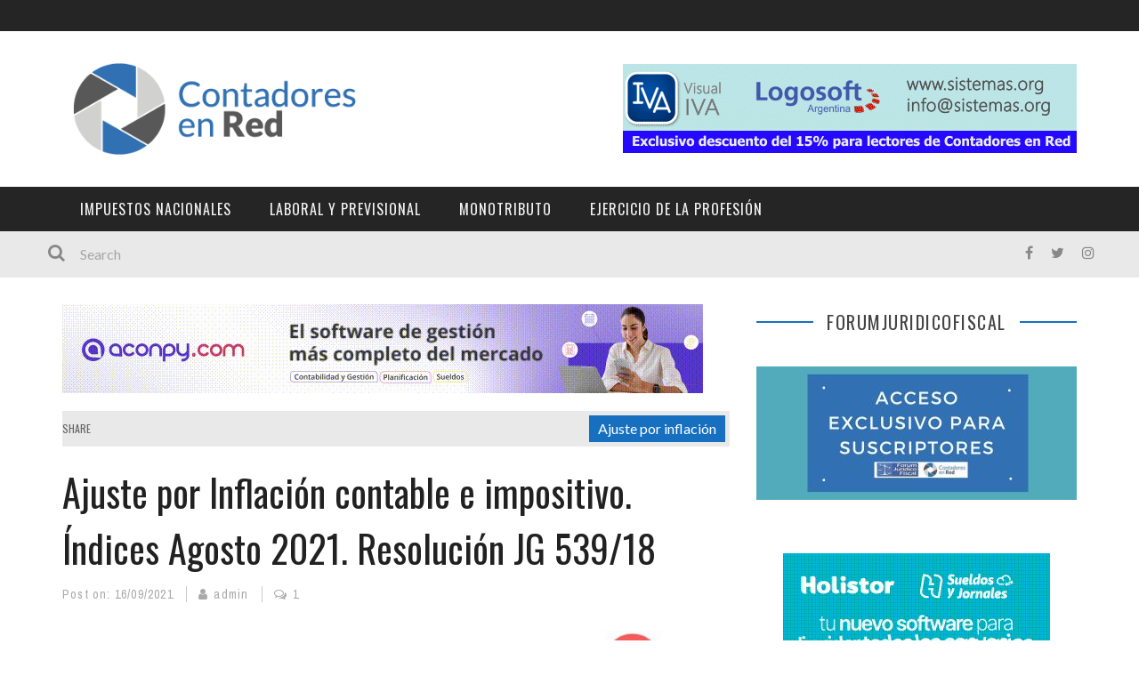

--- FILE ---
content_type: text/html; charset=UTF-8
request_url: https://contadoresenred.com/ajuste-por-inflacion-contable-e-impositivo-indices-agosto-2021-resolucion-jg-539-18/
body_size: 22693
content:
<!DOCTYPE html>
<html lang="es" xmlns:og="http://opengraphprotocol.org/schema/" xmlns:fb="http://www.facebook.com/2008/fbml">

<head>
	<meta name="facebook-domain-verification" content="rf548q74u25p1kiszhi0hw5wyo13mm" />	
	<script>
		<meta name="publisuites-verify-code" content="aHR0cHM6Ly9jb250YWRvcmVzZW5yZWQuY29t" />

  (function(w, d, t, h, s, n) {
    w.FlodeskObject = n;
    var fn = function() {
      (w[n].q = w[n].q || []).push(arguments);
    };
    w[n] = w[n] || fn;
    var f = d.getElementsByTagName(t)[0];
    var v = '?v=' + Math.floor(new Date().getTime() / (120 * 1000)) * 60;
    var sm = d.createElement(t);
    sm.async = true;
    sm.type = 'module';
    sm.src = h + s + '.mjs' + v;
    f.parentNode.insertBefore(sm, f);
    var sn = d.createElement(t);
    sn.async = true;
    sn.noModule = true;
    sn.src = h + s + '.js' + v;
    f.parentNode.insertBefore(sn, f);
  })(window, document, 'script', 'https://assets.flodesk.com', '/universal', 'fd');
</script>
	<script>
  (function(w, d, t, h, s, n) {
    w.FlodeskObject = n;
    var fn = function() {
      (w[n].q = w[n].q || []).push(arguments);
    };
    w[n] = w[n] || fn;
    var f = d.getElementsByTagName(t)[0];
    var v = '?v=' + Math.floor(new Date().getTime() / (120 * 1000)) * 60;
    var sm = d.createElement(t);
    sm.async = true;
    sm.type = 'module';
    sm.src = h + s + '.mjs' + v;
    f.parentNode.insertBefore(sm, f);
    var sn = d.createElement(t);
    sn.async = true;
    sn.noModule = true;
    sn.src = h + s + '.js' + v;
    f.parentNode.insertBefore(sn, f);
  })(window, document, 'script', 'https://assets.flodesk.com', '/universal', 'fd');
</script>
<script>
  window.fd('form', {
    formId: '621a0b6b0753e8bf098b37da'
  });
</script>
	<meta charset="UTF-8" />
    
    <meta name="viewport" content="width=device-width, initial-scale=1"/>
    
    <meta http-equiv="Content-Type" content="text/html; charset=UTF-8" />
	
		<title>Ajuste por Inflación impositivo contable. Índices Agosto 2021.</title>
	<link rel="shortcut icon" href="https://contadoresenred.com/wp-content/uploads/2016/03/CeR_logo_final.png"/>	
	<link rel="stylesheet" href="https://contadoresenred.com/wp-content/themes/kami/style.css">
	
	<link rel="pingback" href="https://contadoresenred.com/xmlrpc.php">
    
	
	<meta name='robots' content='index, follow, max-image-preview:large, max-snippet:-1, max-video-preview:-1' />

	<!-- This site is optimized with the Yoast SEO plugin v26.6 - https://yoast.com/wordpress/plugins/seo/ -->
	<meta name="description" content="FACPCE publicó los índices de la RT 6 hasta agosto 2021 (inclusive). Los mismos se utilizan para realizar el ajuste por inflación impositivo." />
	<link rel="canonical" href="https://contadoresenred.com/ajuste-por-inflacion-contable-e-impositivo-indices-agosto-2021-resolucion-jg-539-18/" />
	<meta property="og:locale" content="es_ES" />
	<meta property="og:type" content="article" />
	<meta property="og:title" content="Ajuste por Inflación impositivo contable. Índices Agosto 2021." />
	<meta property="og:description" content="FACPCE publicó los índices de la RT 6 hasta agosto 2021 (inclusive). Los mismos se utilizan para realizar el ajuste por inflación impositivo." />
	<meta property="og:url" content="https://contadoresenred.com/ajuste-por-inflacion-contable-e-impositivo-indices-agosto-2021-resolucion-jg-539-18/" />
	<meta property="og:site_name" content="Contadores en red" />
	<meta property="article:publisher" content="https://es-la.facebook.com/Contadoresenred" />
	<meta property="article:author" content="https://es-la.facebook.com/Contadoresenred" />
	<meta property="article:published_time" content="2021-09-16T10:30:43+00:00" />
	<meta property="og:image" content="https://contadoresenred.com/wp-content/uploads/2019/04/AJUSTE-POR-INFLACIÓN-min.jpg" />
	<meta property="og:image:width" content="945" />
	<meta property="og:image:height" content="756" />
	<meta property="og:image:type" content="image/jpeg" />
	<meta name="author" content="admin" />
	<meta name="twitter:label1" content="Escrito por" />
	<meta name="twitter:data1" content="admin" />
	<meta name="twitter:label2" content="Tiempo de lectura" />
	<meta name="twitter:data2" content="2 minutos" />
	<script type="application/ld+json" class="yoast-schema-graph">{"@context":"https://schema.org","@graph":[{"@type":"WebPage","@id":"https://contadoresenred.com/ajuste-por-inflacion-contable-e-impositivo-indices-agosto-2021-resolucion-jg-539-18/","url":"https://contadoresenred.com/ajuste-por-inflacion-contable-e-impositivo-indices-agosto-2021-resolucion-jg-539-18/","name":"Ajuste por Inflación impositivo contable. Índices Agosto 2021.","isPartOf":{"@id":"https://contadoresenred.com/#website"},"primaryImageOfPage":{"@id":"https://contadoresenred.com/ajuste-por-inflacion-contable-e-impositivo-indices-agosto-2021-resolucion-jg-539-18/#primaryimage"},"image":{"@id":"https://contadoresenred.com/ajuste-por-inflacion-contable-e-impositivo-indices-agosto-2021-resolucion-jg-539-18/#primaryimage"},"thumbnailUrl":"https://contadoresenred.com/wp-content/uploads/2019/04/AJUSTE-POR-INFLACIÓN-min.jpg","datePublished":"2021-09-16T10:30:43+00:00","author":{"@id":"https://contadoresenred.com/#/schema/person/c8bb33b652ea3305b1704f1e6858b67a"},"description":"FACPCE publicó los índices de la RT 6 hasta agosto 2021 (inclusive). Los mismos se utilizan para realizar el ajuste por inflación impositivo.","breadcrumb":{"@id":"https://contadoresenred.com/ajuste-por-inflacion-contable-e-impositivo-indices-agosto-2021-resolucion-jg-539-18/#breadcrumb"},"inLanguage":"es","potentialAction":[{"@type":"ReadAction","target":["https://contadoresenred.com/ajuste-por-inflacion-contable-e-impositivo-indices-agosto-2021-resolucion-jg-539-18/"]}]},{"@type":"ImageObject","inLanguage":"es","@id":"https://contadoresenred.com/ajuste-por-inflacion-contable-e-impositivo-indices-agosto-2021-resolucion-jg-539-18/#primaryimage","url":"https://contadoresenred.com/wp-content/uploads/2019/04/AJUSTE-POR-INFLACIÓN-min.jpg","contentUrl":"https://contadoresenred.com/wp-content/uploads/2019/04/AJUSTE-POR-INFLACIÓN-min.jpg","width":945,"height":756,"caption":"dudas ajuste por inflacion"},{"@type":"BreadcrumbList","@id":"https://contadoresenred.com/ajuste-por-inflacion-contable-e-impositivo-indices-agosto-2021-resolucion-jg-539-18/#breadcrumb","itemListElement":[{"@type":"ListItem","position":1,"name":"Portada","item":"https://contadoresenred.com/"},{"@type":"ListItem","position":2,"name":"Ajuste por Inflación contable e impositivo. Índices Agosto 2021. Resolución JG 539/18"}]},{"@type":"WebSite","@id":"https://contadoresenred.com/#website","url":"https://contadoresenred.com/","name":"Contadores en red","description":"Actualidad Impositiva, contable y laboral para contadores publicos de Argentina.","potentialAction":[{"@type":"SearchAction","target":{"@type":"EntryPoint","urlTemplate":"https://contadoresenred.com/?s={search_term_string}"},"query-input":{"@type":"PropertyValueSpecification","valueRequired":true,"valueName":"search_term_string"}}],"inLanguage":"es"},{"@type":"Person","@id":"https://contadoresenred.com/#/schema/person/c8bb33b652ea3305b1704f1e6858b67a","name":"admin","image":{"@type":"ImageObject","inLanguage":"es","@id":"https://contadoresenred.com/#/schema/person/image/","url":"https://secure.gravatar.com/avatar/50057f150f463bf9d82931dc422524671f5659bd17486639650bce976ade31af?s=96&d=identicon&r=g","contentUrl":"https://secure.gravatar.com/avatar/50057f150f463bf9d82931dc422524671f5659bd17486639650bce976ade31af?s=96&d=identicon&r=g","caption":"admin"},"sameAs":["https://es-la.facebook.com/Contadoresenred","https://x.com/Contadoresenred"]}]}</script>
	<!-- / Yoast SEO plugin. -->


<link rel='dns-prefetch' href='//www.googletagmanager.com' />
<link rel='dns-prefetch' href='//fonts.googleapis.com' />
<link rel='dns-prefetch' href='//pagead2.googlesyndication.com' />
<link rel="alternate" type="application/rss+xml" title="Contadores en red &raquo; Feed" href="https://contadoresenred.com/feed/" />
<link rel="alternate" type="application/rss+xml" title="Contadores en red &raquo; Feed de los comentarios" href="https://contadoresenred.com/comments/feed/" />
<link rel="alternate" type="application/rss+xml" title="Contadores en red &raquo; Comentario Ajuste por Inflación contable e impositivo. Índices Agosto 2021. Resolución JG 539/18 del feed" href="https://contadoresenred.com/ajuste-por-inflacion-contable-e-impositivo-indices-agosto-2021-resolucion-jg-539-18/feed/" />
<link rel="alternate" title="oEmbed (JSON)" type="application/json+oembed" href="https://contadoresenred.com/wp-json/oembed/1.0/embed?url=https%3A%2F%2Fcontadoresenred.com%2Fajuste-por-inflacion-contable-e-impositivo-indices-agosto-2021-resolucion-jg-539-18%2F" />
<link rel="alternate" title="oEmbed (XML)" type="text/xml+oembed" href="https://contadoresenred.com/wp-json/oembed/1.0/embed?url=https%3A%2F%2Fcontadoresenred.com%2Fajuste-por-inflacion-contable-e-impositivo-indices-agosto-2021-resolucion-jg-539-18%2F&#038;format=xml" />
<meta property="og:title" content="Ajuste por Inflación contable e impositivo. Índices Agosto 2021. Resolución JG 539/18"/><meta property="og:type" content="article"/><meta property="og:url" content="https://contadoresenred.com/ajuste-por-inflacion-contable-e-impositivo-indices-agosto-2021-resolucion-jg-539-18/"/><meta property="og:image" content="https://contadoresenred.com/wp-content/uploads/2019/04/AJUSTE-POR-INFLACIÓN-min-300x240.jpg"/>
		<!-- This site uses the Google Analytics by MonsterInsights plugin v9.11.1 - Using Analytics tracking - https://www.monsterinsights.com/ -->
							<script src="//www.googletagmanager.com/gtag/js?id=G-G32WYYYSX2"  data-cfasync="false" data-wpfc-render="false" type="text/javascript" async></script>
			<script data-cfasync="false" data-wpfc-render="false" type="text/javascript">
				var mi_version = '9.11.1';
				var mi_track_user = true;
				var mi_no_track_reason = '';
								var MonsterInsightsDefaultLocations = {"page_location":"https:\/\/contadoresenred.com\/ajuste-por-inflacion-contable-e-impositivo-indices-agosto-2021-resolucion-jg-539-18\/"};
								if ( typeof MonsterInsightsPrivacyGuardFilter === 'function' ) {
					var MonsterInsightsLocations = (typeof MonsterInsightsExcludeQuery === 'object') ? MonsterInsightsPrivacyGuardFilter( MonsterInsightsExcludeQuery ) : MonsterInsightsPrivacyGuardFilter( MonsterInsightsDefaultLocations );
				} else {
					var MonsterInsightsLocations = (typeof MonsterInsightsExcludeQuery === 'object') ? MonsterInsightsExcludeQuery : MonsterInsightsDefaultLocations;
				}

								var disableStrs = [
										'ga-disable-G-G32WYYYSX2',
									];

				/* Function to detect opted out users */
				function __gtagTrackerIsOptedOut() {
					for (var index = 0; index < disableStrs.length; index++) {
						if (document.cookie.indexOf(disableStrs[index] + '=true') > -1) {
							return true;
						}
					}

					return false;
				}

				/* Disable tracking if the opt-out cookie exists. */
				if (__gtagTrackerIsOptedOut()) {
					for (var index = 0; index < disableStrs.length; index++) {
						window[disableStrs[index]] = true;
					}
				}

				/* Opt-out function */
				function __gtagTrackerOptout() {
					for (var index = 0; index < disableStrs.length; index++) {
						document.cookie = disableStrs[index] + '=true; expires=Thu, 31 Dec 2099 23:59:59 UTC; path=/';
						window[disableStrs[index]] = true;
					}
				}

				if ('undefined' === typeof gaOptout) {
					function gaOptout() {
						__gtagTrackerOptout();
					}
				}
								window.dataLayer = window.dataLayer || [];

				window.MonsterInsightsDualTracker = {
					helpers: {},
					trackers: {},
				};
				if (mi_track_user) {
					function __gtagDataLayer() {
						dataLayer.push(arguments);
					}

					function __gtagTracker(type, name, parameters) {
						if (!parameters) {
							parameters = {};
						}

						if (parameters.send_to) {
							__gtagDataLayer.apply(null, arguments);
							return;
						}

						if (type === 'event') {
														parameters.send_to = monsterinsights_frontend.v4_id;
							var hookName = name;
							if (typeof parameters['event_category'] !== 'undefined') {
								hookName = parameters['event_category'] + ':' + name;
							}

							if (typeof MonsterInsightsDualTracker.trackers[hookName] !== 'undefined') {
								MonsterInsightsDualTracker.trackers[hookName](parameters);
							} else {
								__gtagDataLayer('event', name, parameters);
							}
							
						} else {
							__gtagDataLayer.apply(null, arguments);
						}
					}

					__gtagTracker('js', new Date());
					__gtagTracker('set', {
						'developer_id.dZGIzZG': true,
											});
					if ( MonsterInsightsLocations.page_location ) {
						__gtagTracker('set', MonsterInsightsLocations);
					}
										__gtagTracker('config', 'G-G32WYYYSX2', {"forceSSL":"true","anonymize_ip":"true"} );
										window.gtag = __gtagTracker;										(function () {
						/* https://developers.google.com/analytics/devguides/collection/analyticsjs/ */
						/* ga and __gaTracker compatibility shim. */
						var noopfn = function () {
							return null;
						};
						var newtracker = function () {
							return new Tracker();
						};
						var Tracker = function () {
							return null;
						};
						var p = Tracker.prototype;
						p.get = noopfn;
						p.set = noopfn;
						p.send = function () {
							var args = Array.prototype.slice.call(arguments);
							args.unshift('send');
							__gaTracker.apply(null, args);
						};
						var __gaTracker = function () {
							var len = arguments.length;
							if (len === 0) {
								return;
							}
							var f = arguments[len - 1];
							if (typeof f !== 'object' || f === null || typeof f.hitCallback !== 'function') {
								if ('send' === arguments[0]) {
									var hitConverted, hitObject = false, action;
									if ('event' === arguments[1]) {
										if ('undefined' !== typeof arguments[3]) {
											hitObject = {
												'eventAction': arguments[3],
												'eventCategory': arguments[2],
												'eventLabel': arguments[4],
												'value': arguments[5] ? arguments[5] : 1,
											}
										}
									}
									if ('pageview' === arguments[1]) {
										if ('undefined' !== typeof arguments[2]) {
											hitObject = {
												'eventAction': 'page_view',
												'page_path': arguments[2],
											}
										}
									}
									if (typeof arguments[2] === 'object') {
										hitObject = arguments[2];
									}
									if (typeof arguments[5] === 'object') {
										Object.assign(hitObject, arguments[5]);
									}
									if ('undefined' !== typeof arguments[1].hitType) {
										hitObject = arguments[1];
										if ('pageview' === hitObject.hitType) {
											hitObject.eventAction = 'page_view';
										}
									}
									if (hitObject) {
										action = 'timing' === arguments[1].hitType ? 'timing_complete' : hitObject.eventAction;
										hitConverted = mapArgs(hitObject);
										__gtagTracker('event', action, hitConverted);
									}
								}
								return;
							}

							function mapArgs(args) {
								var arg, hit = {};
								var gaMap = {
									'eventCategory': 'event_category',
									'eventAction': 'event_action',
									'eventLabel': 'event_label',
									'eventValue': 'event_value',
									'nonInteraction': 'non_interaction',
									'timingCategory': 'event_category',
									'timingVar': 'name',
									'timingValue': 'value',
									'timingLabel': 'event_label',
									'page': 'page_path',
									'location': 'page_location',
									'title': 'page_title',
									'referrer' : 'page_referrer',
								};
								for (arg in args) {
																		if (!(!args.hasOwnProperty(arg) || !gaMap.hasOwnProperty(arg))) {
										hit[gaMap[arg]] = args[arg];
									} else {
										hit[arg] = args[arg];
									}
								}
								return hit;
							}

							try {
								f.hitCallback();
							} catch (ex) {
							}
						};
						__gaTracker.create = newtracker;
						__gaTracker.getByName = newtracker;
						__gaTracker.getAll = function () {
							return [];
						};
						__gaTracker.remove = noopfn;
						__gaTracker.loaded = true;
						window['__gaTracker'] = __gaTracker;
					})();
									} else {
										console.log("");
					(function () {
						function __gtagTracker() {
							return null;
						}

						window['__gtagTracker'] = __gtagTracker;
						window['gtag'] = __gtagTracker;
					})();
									}
			</script>
							<!-- / Google Analytics by MonsterInsights -->
		<style id='wp-img-auto-sizes-contain-inline-css' type='text/css'>
img:is([sizes=auto i],[sizes^="auto," i]){contain-intrinsic-size:3000px 1500px}
/*# sourceURL=wp-img-auto-sizes-contain-inline-css */
</style>
<style id='wp-emoji-styles-inline-css' type='text/css'>

	img.wp-smiley, img.emoji {
		display: inline !important;
		border: none !important;
		box-shadow: none !important;
		height: 1em !important;
		width: 1em !important;
		margin: 0 0.07em !important;
		vertical-align: -0.1em !important;
		background: none !important;
		padding: 0 !important;
	}
/*# sourceURL=wp-emoji-styles-inline-css */
</style>
<style id='wp-block-library-inline-css' type='text/css'>
:root{--wp-block-synced-color:#7a00df;--wp-block-synced-color--rgb:122,0,223;--wp-bound-block-color:var(--wp-block-synced-color);--wp-editor-canvas-background:#ddd;--wp-admin-theme-color:#007cba;--wp-admin-theme-color--rgb:0,124,186;--wp-admin-theme-color-darker-10:#006ba1;--wp-admin-theme-color-darker-10--rgb:0,107,160.5;--wp-admin-theme-color-darker-20:#005a87;--wp-admin-theme-color-darker-20--rgb:0,90,135;--wp-admin-border-width-focus:2px}@media (min-resolution:192dpi){:root{--wp-admin-border-width-focus:1.5px}}.wp-element-button{cursor:pointer}:root .has-very-light-gray-background-color{background-color:#eee}:root .has-very-dark-gray-background-color{background-color:#313131}:root .has-very-light-gray-color{color:#eee}:root .has-very-dark-gray-color{color:#313131}:root .has-vivid-green-cyan-to-vivid-cyan-blue-gradient-background{background:linear-gradient(135deg,#00d084,#0693e3)}:root .has-purple-crush-gradient-background{background:linear-gradient(135deg,#34e2e4,#4721fb 50%,#ab1dfe)}:root .has-hazy-dawn-gradient-background{background:linear-gradient(135deg,#faaca8,#dad0ec)}:root .has-subdued-olive-gradient-background{background:linear-gradient(135deg,#fafae1,#67a671)}:root .has-atomic-cream-gradient-background{background:linear-gradient(135deg,#fdd79a,#004a59)}:root .has-nightshade-gradient-background{background:linear-gradient(135deg,#330968,#31cdcf)}:root .has-midnight-gradient-background{background:linear-gradient(135deg,#020381,#2874fc)}:root{--wp--preset--font-size--normal:16px;--wp--preset--font-size--huge:42px}.has-regular-font-size{font-size:1em}.has-larger-font-size{font-size:2.625em}.has-normal-font-size{font-size:var(--wp--preset--font-size--normal)}.has-huge-font-size{font-size:var(--wp--preset--font-size--huge)}.has-text-align-center{text-align:center}.has-text-align-left{text-align:left}.has-text-align-right{text-align:right}.has-fit-text{white-space:nowrap!important}#end-resizable-editor-section{display:none}.aligncenter{clear:both}.items-justified-left{justify-content:flex-start}.items-justified-center{justify-content:center}.items-justified-right{justify-content:flex-end}.items-justified-space-between{justify-content:space-between}.screen-reader-text{border:0;clip-path:inset(50%);height:1px;margin:-1px;overflow:hidden;padding:0;position:absolute;width:1px;word-wrap:normal!important}.screen-reader-text:focus{background-color:#ddd;clip-path:none;color:#444;display:block;font-size:1em;height:auto;left:5px;line-height:normal;padding:15px 23px 14px;text-decoration:none;top:5px;width:auto;z-index:100000}html :where(.has-border-color){border-style:solid}html :where([style*=border-top-color]){border-top-style:solid}html :where([style*=border-right-color]){border-right-style:solid}html :where([style*=border-bottom-color]){border-bottom-style:solid}html :where([style*=border-left-color]){border-left-style:solid}html :where([style*=border-width]){border-style:solid}html :where([style*=border-top-width]){border-top-style:solid}html :where([style*=border-right-width]){border-right-style:solid}html :where([style*=border-bottom-width]){border-bottom-style:solid}html :where([style*=border-left-width]){border-left-style:solid}html :where(img[class*=wp-image-]){height:auto;max-width:100%}:where(figure){margin:0 0 1em}html :where(.is-position-sticky){--wp-admin--admin-bar--position-offset:var(--wp-admin--admin-bar--height,0px)}@media screen and (max-width:600px){html :where(.is-position-sticky){--wp-admin--admin-bar--position-offset:0px}}

/*# sourceURL=wp-block-library-inline-css */
</style><style id='global-styles-inline-css' type='text/css'>
:root{--wp--preset--aspect-ratio--square: 1;--wp--preset--aspect-ratio--4-3: 4/3;--wp--preset--aspect-ratio--3-4: 3/4;--wp--preset--aspect-ratio--3-2: 3/2;--wp--preset--aspect-ratio--2-3: 2/3;--wp--preset--aspect-ratio--16-9: 16/9;--wp--preset--aspect-ratio--9-16: 9/16;--wp--preset--color--black: #000000;--wp--preset--color--cyan-bluish-gray: #abb8c3;--wp--preset--color--white: #ffffff;--wp--preset--color--pale-pink: #f78da7;--wp--preset--color--vivid-red: #cf2e2e;--wp--preset--color--luminous-vivid-orange: #ff6900;--wp--preset--color--luminous-vivid-amber: #fcb900;--wp--preset--color--light-green-cyan: #7bdcb5;--wp--preset--color--vivid-green-cyan: #00d084;--wp--preset--color--pale-cyan-blue: #8ed1fc;--wp--preset--color--vivid-cyan-blue: #0693e3;--wp--preset--color--vivid-purple: #9b51e0;--wp--preset--gradient--vivid-cyan-blue-to-vivid-purple: linear-gradient(135deg,rgb(6,147,227) 0%,rgb(155,81,224) 100%);--wp--preset--gradient--light-green-cyan-to-vivid-green-cyan: linear-gradient(135deg,rgb(122,220,180) 0%,rgb(0,208,130) 100%);--wp--preset--gradient--luminous-vivid-amber-to-luminous-vivid-orange: linear-gradient(135deg,rgb(252,185,0) 0%,rgb(255,105,0) 100%);--wp--preset--gradient--luminous-vivid-orange-to-vivid-red: linear-gradient(135deg,rgb(255,105,0) 0%,rgb(207,46,46) 100%);--wp--preset--gradient--very-light-gray-to-cyan-bluish-gray: linear-gradient(135deg,rgb(238,238,238) 0%,rgb(169,184,195) 100%);--wp--preset--gradient--cool-to-warm-spectrum: linear-gradient(135deg,rgb(74,234,220) 0%,rgb(151,120,209) 20%,rgb(207,42,186) 40%,rgb(238,44,130) 60%,rgb(251,105,98) 80%,rgb(254,248,76) 100%);--wp--preset--gradient--blush-light-purple: linear-gradient(135deg,rgb(255,206,236) 0%,rgb(152,150,240) 100%);--wp--preset--gradient--blush-bordeaux: linear-gradient(135deg,rgb(254,205,165) 0%,rgb(254,45,45) 50%,rgb(107,0,62) 100%);--wp--preset--gradient--luminous-dusk: linear-gradient(135deg,rgb(255,203,112) 0%,rgb(199,81,192) 50%,rgb(65,88,208) 100%);--wp--preset--gradient--pale-ocean: linear-gradient(135deg,rgb(255,245,203) 0%,rgb(182,227,212) 50%,rgb(51,167,181) 100%);--wp--preset--gradient--electric-grass: linear-gradient(135deg,rgb(202,248,128) 0%,rgb(113,206,126) 100%);--wp--preset--gradient--midnight: linear-gradient(135deg,rgb(2,3,129) 0%,rgb(40,116,252) 100%);--wp--preset--font-size--small: 13px;--wp--preset--font-size--medium: 20px;--wp--preset--font-size--large: 36px;--wp--preset--font-size--x-large: 42px;--wp--preset--spacing--20: 0.44rem;--wp--preset--spacing--30: 0.67rem;--wp--preset--spacing--40: 1rem;--wp--preset--spacing--50: 1.5rem;--wp--preset--spacing--60: 2.25rem;--wp--preset--spacing--70: 3.38rem;--wp--preset--spacing--80: 5.06rem;--wp--preset--shadow--natural: 6px 6px 9px rgba(0, 0, 0, 0.2);--wp--preset--shadow--deep: 12px 12px 50px rgba(0, 0, 0, 0.4);--wp--preset--shadow--sharp: 6px 6px 0px rgba(0, 0, 0, 0.2);--wp--preset--shadow--outlined: 6px 6px 0px -3px rgb(255, 255, 255), 6px 6px rgb(0, 0, 0);--wp--preset--shadow--crisp: 6px 6px 0px rgb(0, 0, 0);}:where(.is-layout-flex){gap: 0.5em;}:where(.is-layout-grid){gap: 0.5em;}body .is-layout-flex{display: flex;}.is-layout-flex{flex-wrap: wrap;align-items: center;}.is-layout-flex > :is(*, div){margin: 0;}body .is-layout-grid{display: grid;}.is-layout-grid > :is(*, div){margin: 0;}:where(.wp-block-columns.is-layout-flex){gap: 2em;}:where(.wp-block-columns.is-layout-grid){gap: 2em;}:where(.wp-block-post-template.is-layout-flex){gap: 1.25em;}:where(.wp-block-post-template.is-layout-grid){gap: 1.25em;}.has-black-color{color: var(--wp--preset--color--black) !important;}.has-cyan-bluish-gray-color{color: var(--wp--preset--color--cyan-bluish-gray) !important;}.has-white-color{color: var(--wp--preset--color--white) !important;}.has-pale-pink-color{color: var(--wp--preset--color--pale-pink) !important;}.has-vivid-red-color{color: var(--wp--preset--color--vivid-red) !important;}.has-luminous-vivid-orange-color{color: var(--wp--preset--color--luminous-vivid-orange) !important;}.has-luminous-vivid-amber-color{color: var(--wp--preset--color--luminous-vivid-amber) !important;}.has-light-green-cyan-color{color: var(--wp--preset--color--light-green-cyan) !important;}.has-vivid-green-cyan-color{color: var(--wp--preset--color--vivid-green-cyan) !important;}.has-pale-cyan-blue-color{color: var(--wp--preset--color--pale-cyan-blue) !important;}.has-vivid-cyan-blue-color{color: var(--wp--preset--color--vivid-cyan-blue) !important;}.has-vivid-purple-color{color: var(--wp--preset--color--vivid-purple) !important;}.has-black-background-color{background-color: var(--wp--preset--color--black) !important;}.has-cyan-bluish-gray-background-color{background-color: var(--wp--preset--color--cyan-bluish-gray) !important;}.has-white-background-color{background-color: var(--wp--preset--color--white) !important;}.has-pale-pink-background-color{background-color: var(--wp--preset--color--pale-pink) !important;}.has-vivid-red-background-color{background-color: var(--wp--preset--color--vivid-red) !important;}.has-luminous-vivid-orange-background-color{background-color: var(--wp--preset--color--luminous-vivid-orange) !important;}.has-luminous-vivid-amber-background-color{background-color: var(--wp--preset--color--luminous-vivid-amber) !important;}.has-light-green-cyan-background-color{background-color: var(--wp--preset--color--light-green-cyan) !important;}.has-vivid-green-cyan-background-color{background-color: var(--wp--preset--color--vivid-green-cyan) !important;}.has-pale-cyan-blue-background-color{background-color: var(--wp--preset--color--pale-cyan-blue) !important;}.has-vivid-cyan-blue-background-color{background-color: var(--wp--preset--color--vivid-cyan-blue) !important;}.has-vivid-purple-background-color{background-color: var(--wp--preset--color--vivid-purple) !important;}.has-black-border-color{border-color: var(--wp--preset--color--black) !important;}.has-cyan-bluish-gray-border-color{border-color: var(--wp--preset--color--cyan-bluish-gray) !important;}.has-white-border-color{border-color: var(--wp--preset--color--white) !important;}.has-pale-pink-border-color{border-color: var(--wp--preset--color--pale-pink) !important;}.has-vivid-red-border-color{border-color: var(--wp--preset--color--vivid-red) !important;}.has-luminous-vivid-orange-border-color{border-color: var(--wp--preset--color--luminous-vivid-orange) !important;}.has-luminous-vivid-amber-border-color{border-color: var(--wp--preset--color--luminous-vivid-amber) !important;}.has-light-green-cyan-border-color{border-color: var(--wp--preset--color--light-green-cyan) !important;}.has-vivid-green-cyan-border-color{border-color: var(--wp--preset--color--vivid-green-cyan) !important;}.has-pale-cyan-blue-border-color{border-color: var(--wp--preset--color--pale-cyan-blue) !important;}.has-vivid-cyan-blue-border-color{border-color: var(--wp--preset--color--vivid-cyan-blue) !important;}.has-vivid-purple-border-color{border-color: var(--wp--preset--color--vivid-purple) !important;}.has-vivid-cyan-blue-to-vivid-purple-gradient-background{background: var(--wp--preset--gradient--vivid-cyan-blue-to-vivid-purple) !important;}.has-light-green-cyan-to-vivid-green-cyan-gradient-background{background: var(--wp--preset--gradient--light-green-cyan-to-vivid-green-cyan) !important;}.has-luminous-vivid-amber-to-luminous-vivid-orange-gradient-background{background: var(--wp--preset--gradient--luminous-vivid-amber-to-luminous-vivid-orange) !important;}.has-luminous-vivid-orange-to-vivid-red-gradient-background{background: var(--wp--preset--gradient--luminous-vivid-orange-to-vivid-red) !important;}.has-very-light-gray-to-cyan-bluish-gray-gradient-background{background: var(--wp--preset--gradient--very-light-gray-to-cyan-bluish-gray) !important;}.has-cool-to-warm-spectrum-gradient-background{background: var(--wp--preset--gradient--cool-to-warm-spectrum) !important;}.has-blush-light-purple-gradient-background{background: var(--wp--preset--gradient--blush-light-purple) !important;}.has-blush-bordeaux-gradient-background{background: var(--wp--preset--gradient--blush-bordeaux) !important;}.has-luminous-dusk-gradient-background{background: var(--wp--preset--gradient--luminous-dusk) !important;}.has-pale-ocean-gradient-background{background: var(--wp--preset--gradient--pale-ocean) !important;}.has-electric-grass-gradient-background{background: var(--wp--preset--gradient--electric-grass) !important;}.has-midnight-gradient-background{background: var(--wp--preset--gradient--midnight) !important;}.has-small-font-size{font-size: var(--wp--preset--font-size--small) !important;}.has-medium-font-size{font-size: var(--wp--preset--font-size--medium) !important;}.has-large-font-size{font-size: var(--wp--preset--font-size--large) !important;}.has-x-large-font-size{font-size: var(--wp--preset--font-size--x-large) !important;}
/*# sourceURL=global-styles-inline-css */
</style>

<style id='classic-theme-styles-inline-css' type='text/css'>
/*! This file is auto-generated */
.wp-block-button__link{color:#fff;background-color:#32373c;border-radius:9999px;box-shadow:none;text-decoration:none;padding:calc(.667em + 2px) calc(1.333em + 2px);font-size:1.125em}.wp-block-file__button{background:#32373c;color:#fff;text-decoration:none}
/*# sourceURL=/wp-includes/css/classic-themes.min.css */
</style>
<link rel='stylesheet' id='bootstrap-css-css' href='https://contadoresenred.com/wp-content/themes/kami/framework/bootstrap/css/bootstrap.css?ver=6.9' type='text/css' media='all' />
<link rel='stylesheet' id='fa-css' href='https://contadoresenred.com/wp-content/themes/kami/css/fonts/awesome-fonts/css/font-awesome.min.css?ver=6.9' type='text/css' media='all' />
<link rel='stylesheet' id='fa-snapchat-css' href='https://contadoresenred.com/wp-content/themes/kami/css/fa-snapchat.css?ver=6.9' type='text/css' media='all' />
<link rel='stylesheet' id='flexslider-css' href='https://contadoresenred.com/wp-content/themes/kami/css/flexslider.css?ver=6.9' type='text/css' media='all' />
<link rel='stylesheet' id='bkstyle-css' href='https://contadoresenred.com/wp-content/themes/kami/css/bkstyle.css?ver=6.9' type='text/css' media='all' />
<link rel='stylesheet' id='bkresponsive-css' href='https://contadoresenred.com/wp-content/themes/kami/css/responsive.css?ver=6.9' type='text/css' media='all' />
<link rel='stylesheet' id='tipper-css' href='https://contadoresenred.com/wp-content/themes/kami/css/jquery.fs.tipper.css?ver=6.9' type='text/css' media='all' />
<link rel='stylesheet' id='justifiedgallery-css' href='https://contadoresenred.com/wp-content/themes/kami/css/justifiedGallery.css?ver=6.9' type='text/css' media='all' />
<link rel='stylesheet' id='justifiedlightbox-css' href='https://contadoresenred.com/wp-content/themes/kami/css/magnific-popup.css?ver=6.9' type='text/css' media='all' />
<link crossorigin="anonymous" rel='stylesheet' id='redux-google-fonts-bk_option-css' href='https://fonts.googleapis.com/css?family=Oswald%3A300%2C400%2C700%7CArchivo+Narrow%3A400%2C700%2C400italic%2C700italic%7CLato%3A100%2C300%2C400%2C700%2C900%2C100italic%2C300italic%2C400italic%2C700italic%2C900italic&#038;ver=1769547015' type='text/css' media='all' />
<script type="text/javascript" src="https://contadoresenred.com/wp-content/plugins/google-analytics-for-wordpress/assets/js/frontend-gtag.min.js?ver=9.11.1" id="monsterinsights-frontend-script-js" async="async" data-wp-strategy="async"></script>
<script data-cfasync="false" data-wpfc-render="false" type="text/javascript" id='monsterinsights-frontend-script-js-extra'>/* <![CDATA[ */
var monsterinsights_frontend = {"js_events_tracking":"true","download_extensions":"doc,pdf,ppt,zip,xls,docx,pptx,xlsx","inbound_paths":"[]","home_url":"https:\/\/contadoresenred.com","hash_tracking":"false","v4_id":"G-G32WYYYSX2"};/* ]]> */
</script>
<script type="text/javascript" src="https://contadoresenred.com/wp-includes/js/jquery/jquery.min.js?ver=3.7.1" id="jquery-core-js"></script>
<script type="text/javascript" src="https://contadoresenred.com/wp-includes/js/jquery/jquery-migrate.min.js?ver=3.4.1" id="jquery-migrate-js"></script>

<!-- Fragmento de código de la etiqueta de Google (gtag.js) añadida por Site Kit -->
<!-- Fragmento de código de Google Analytics añadido por Site Kit -->
<script type="text/javascript" src="https://www.googletagmanager.com/gtag/js?id=G-G32WYYYSX2" id="google_gtagjs-js" async></script>
<script type="text/javascript" id="google_gtagjs-js-after">
/* <![CDATA[ */
window.dataLayer = window.dataLayer || [];function gtag(){dataLayer.push(arguments);}
gtag("set","linker",{"domains":["contadoresenred.com"]});
gtag("js", new Date());
gtag("set", "developer_id.dZTNiMT", true);
gtag("config", "G-G32WYYYSX2");
//# sourceURL=google_gtagjs-js-after
/* ]]> */
</script>
<link rel="https://api.w.org/" href="https://contadoresenred.com/wp-json/" /><link rel="alternate" title="JSON" type="application/json" href="https://contadoresenred.com/wp-json/wp/v2/posts/19330" /><link rel="EditURI" type="application/rsd+xml" title="RSD" href="https://contadoresenred.com/xmlrpc.php?rsd" />
<meta name="generator" content="WordPress 6.9" />
<link rel='shortlink' href='https://contadoresenred.com/?p=19330' />
<meta name="generator" content="Site Kit by Google 1.168.0" />        <script type="text/javascript">
            var ajaxurl = 'https://contadoresenred.com/wp-admin/admin-ajax.php';
        </script>
    
<!-- Metaetiquetas de Google AdSense añadidas por Site Kit -->
<meta name="google-adsense-platform-account" content="ca-host-pub-2644536267352236">
<meta name="google-adsense-platform-domain" content="sitekit.withgoogle.com">
<!-- Acabar con las metaetiquetas de Google AdSense añadidas por Site Kit -->

<!-- Meta Pixel Code -->
<script type='text/javascript'>
!function(f,b,e,v,n,t,s){if(f.fbq)return;n=f.fbq=function(){n.callMethod?
n.callMethod.apply(n,arguments):n.queue.push(arguments)};if(!f._fbq)f._fbq=n;
n.push=n;n.loaded=!0;n.version='2.0';n.queue=[];t=b.createElement(e);t.async=!0;
t.src=v;s=b.getElementsByTagName(e)[0];s.parentNode.insertBefore(t,s)}(window,
document,'script','https://connect.facebook.net/en_US/fbevents.js?v=next');
</script>
<!-- End Meta Pixel Code -->

      <script type='text/javascript'>
        var url = window.location.origin + '?ob=open-bridge';
        fbq('set', 'openbridge', '567335754926136', url);
      </script>
    <script type='text/javascript'>fbq('init', '567335754926136', {}, {
    "agent": "wordpress-6.9-3.0.13"
})</script><script type='text/javascript'>
    fbq('track', 'PageView', []);
  </script>
<!-- Meta Pixel Code -->
<noscript>
<img height="1" width="1" style="display:none" alt="fbpx"
src="https://www.facebook.com/tr?id=567335754926136&ev=PageView&noscript=1" />
</noscript>
<!-- End Meta Pixel Code -->
<link rel="amphtml" href="https://contadoresenred.com/ajuste-por-inflacion-contable-e-impositivo-indices-agosto-2021-resolucion-jg-539-18/amp/">
<!-- Fragmento de código de Google Adsense añadido por Site Kit -->
<script type="text/javascript" async="async" src="https://pagead2.googlesyndication.com/pagead/js/adsbygoogle.js?client=ca-pub-0825405985090455&amp;host=ca-host-pub-2644536267352236" crossorigin="anonymous"></script>

<!-- Final del fragmento de código de Google Adsense añadido por Site Kit -->
    
    <style type='text/css' media="all">
                ::selection {color: #FFF; background: #1670bf}
        ::-webkit-selection {color: #FFF; background: #1670bf}
         
            #main-mobile-menu .expand i, #single-top  .social-share li a:hover, #pagination .page-numbers, .widget_recent_comments .comment-author-link,
            .woocommerce-page div.product .woocommerce-tabs ul.tabs li.active, .bbp-topic-freshness-author a, .bbp-topic-started-by a,
            #bbpress-forums div.bbp-reply-author a.bbp-author-name, div.bbp-template-notice a.bbp-author-name, #bk-404-wrap .redirect-home, .widget_rss cite,
            .co-type1 .title a:hover, .co-type3 .title a:hover, .co-type2 .title a:hover, .module-1l-list-side .subpost-list .title a:hover,
            .widget_latest_comments .post-title a:hover, .bk-review-title.post-title a:hover, .woocommerce-page ul.product_list_widget li a:hover, 
            .woocommerce-page ul.products li.product h3:hover, .product-name a:hover, .bk-sub-sub-menu > li a:hover, .bk-sub-menu li > a:hover,
            #top-menu>ul>li .sub-menu li > a:hover, .bk-sub-posts .post-title a:hover, .bk-forum-title:hover, .bbp-breadcrumb a:hover, 
            .woocommerce-page .woocommerce-breadcrumb a:hover, .widget_archive ul li a:hover, .widget_categories ul li a:hover, .widget_product_categories ul li a:hover, .widget_display_views ul li a:hover,
            .widget_display_topics ul li a:hover, .widget_display_replies ul li a:hover, .widget_display_forums ul li a:hover, .widget_pages li a:hover, .widget_meta li:hover,
            .widget_pages li a:hover, .widget_meta li a:hover, .widget_recent_comments .recentcomments > a:hover, .widget_recent_entries a:hover, .widget_rss ul li a:hover, 
            .widget_nav_menu li a:hover, .woocommerce-page .widget_layered_nav ul li:hover, .menu-location-title, #mobile-inner-header .mobile-menu-close i,
            .recommend-box .entries h4 a:hover, .loadmore, .innersb .module-latest .post-list .title:hover,
            .single-page .article-content > p:first-of-type:first-letter, p > a, p > a:hover, .post-page-links a, .bk-404-header .error-number h4,
            .single-page .article-content li a, .bkteamsc .team-member .member-social a:hover
            {color: #1670bf} 
            
            .module-title, .widget-title,
            .loadmore:hover,.module-maingrid .bkdate .day, .module-maingrid .sub-post .bkdate .day, .module-mainslider .bkdate .day,
            .cat-slider .bkdate .day, .flickr li a img:hover, .instagram li a img:hover, #single-top  .social-share li a:hover, #pagination .page-numbers 
            ,.gallery-wrap #bk-carousel-gallery-thumb .slides > .flex-active-slide,
            .module-mainslider .carousel-ctrl ul li.flex-active-slide .ctrl-wrap, .module-mainslider .carousel-ctrl ul li:hover .ctrl-wrap, 
            .bk-mega-column-menu .bk-sub-menu > li > a, .menu-location-title, i.post-icon, .flex-direction-nav li a, .bk-mega-column-menu, 
            .footer .module-title h3, .footer .widget-title h3, .post-page-links span, .post-page-links a, .post-page-links > span
            {border-color: #1670bf;}
            
            .meta-top .post-cat a, .loadmore:hover:after, .widget_tag_cloud a, #share-menu-btn .menu-toggle, #single-top .social-share li a, 
            .post-nav .post-nav-link .sub-title, #comment-submit, .submit-button, #pagination .page-numbers.current, #single-top .tag-top .category div a,
            .buttonsc, .bk_tabs .ui-tabs-nav li.ui-tabs-active,
            /*** Shop ***/
            .button, .woocommerce-page input.button.alt, .woocommerce-page input.button, .woocommerce-page div.product form.cart .button,
            .woocommerce-page .woocommerce-message .button, .woocommerce-page a.button,
            .button:hover, .woocommerce-page input.button.alt:hover, .woocommerce-page input.button:hover, .woocommerce-page div.product form.cart .button:hover,
            .woocommerce-page .woocommerce-message .button:hover, .woocommerce-page a.button:hover,
            .woocommerce-page ul.products li.product .added_to_cart.wc-forward, .woocommerce-page #review_form #respond .form-submit #submit, .woocommerce-page #review_form #respond .form-submit #submit:hover
            ,.woocommerce-cart .wc-proceed-to-checkout a.checkout-button, .woocommerce-cart .wc-proceed-to-checkout a.checkout-button:hover, .woocommerce-page .cart-collaterals .shipping_calculator .button, .woocommerce-page .widget_price_filter .price_slider_amount .button 
            ,.woocommerce-page .widget_price_filter .ui-slider .ui-slider-handle, .woocommerce-page .widget_price_filter .ui-slider .ui-slider-range,
            .widget_product_tag_cloud a, .subscription-toggle, .bbp-pagination-links a:hover, .bbp-pagination-links span.current, .bbp-row-actions #favorite-toggle span.is-favorite a,
            .bbp-row-actions #subscription-toggle span.is-subscribed a, .bbp-login-form .bbp-submit-wrapper #user-submit, .woocommerce span.onsale, .woocommerce-page span.onsale
            ,#back-top, .module-title h3:before, .page-title h3:before, .forum-title h3:before, .topic-title h3:before, .single-page .label h3:before,
            .widget-title:before, .post-page-links > span, .single-page .article-content input[type=submit]
            {background-color: #1670bf;}
            .main-nav .menu > li.current-menu-item > a, .main-nav .menu > li:hover > a, .current_page_parent
            {background-color: rgba(22,112,191,1);}
            .main-nav .menu > li:hover .bk-dropdown-menu, .main-nav .menu > li:hover .bk-mega-menu 
            {border-color: rgba(22,112,191,1);}
            
            
            /*** Review Color ***/
            .bk-bar-ani, .single-page .bk-score-box, #single-top .tag-top .review-score
            ,.meta-top .review-score 
            {background-color: #757575;}
            
            .woocommerce-page .star-rating span, .woocommerce-page p.stars a {color: #757575;}

                        .cat-bg-433, .title-cat-433 h3:before {background-color: rgba(241,40,78,1) !important;}.thumb-bg-433, .co-type2  .thumb-bg-433+ .row .bkdate-inner {background-color: #F1284E !important}.main-nav .menu > li.menu-category-433:hover>a, .main-nav .menu > li.menu-category-433.current-menu-item > a,
                                #main-menu > ul > li.current-post-ancestor.menu-category-433 > a
                               {background-color: rgba(241,40,78,1) !important;}.main-nav .menu > li.menu-category-433:hover .bk-mega-menu
                                {border-color: rgba(241,40,78,1) !important;}.cat-bg-538, .title-cat-538 h3:before {background-color: rgba(22,112,191,1) !important;}.thumb-bg-538, .co-type2  .thumb-bg-538+ .row .bkdate-inner {background-color: #1670bf !important}.main-nav .menu > li.menu-category-538:hover>a, .main-nav .menu > li.menu-category-538.current-menu-item > a,
                                #main-menu > ul > li.current-post-ancestor.menu-category-538 > a
                               {background-color: rgba(22,112,191,1) !important;}.main-nav .menu > li.menu-category-538:hover .bk-mega-menu
                                {border-color: rgba(22,112,191,1) !important;}                                            
    </style>
        <link rel="icon" href="https://contadoresenred.com/wp-content/uploads/2016/03/CeR_logo_final-32x32.png" sizes="32x32" />
<link rel="icon" href="https://contadoresenred.com/wp-content/uploads/2016/03/CeR_logo_final-e1551111873243.png" sizes="192x192" />
<link rel="apple-touch-icon" href="https://contadoresenred.com/wp-content/uploads/2016/03/CeR_logo_final-e1551111873243.png" />
<meta name="msapplication-TileImage" content="https://contadoresenred.com/wp-content/uploads/2016/03/CeR_logo_final-e1551111873243.png" />
<style type="text/css" title="dynamic-css" class="options-output">#top-menu>ul>li, #top-menu>ul>li .sub-menu li, .top-bar .ticker-header, .top-bar .tickercontainer h2{font-family:Oswald;font-weight:400;font-style:normal;}.main-nav #main-menu .menu > li, .main-nav #main-menu .menu > li > a, .mega-title h3, .header .logo.logo-text h1, .bk-sub-posts .post-title{font-family:Oswald;font-weight:400;font-style:normal;}.meta-bottom,.meta-top ,
                            .cat, .comment-author .comment-time, .widget_latest_comments .comment-author,
                            .woocommerce ul.products li.product .price, .woocommerce-page ul.products li.product .price,
                            .woocommerce-page div.product p.price ins{font-family:"Archivo Narrow";font-weight:400;font-style:normal;}h1, h2, h3, h4, h5, h6, #mobile-top-menu > ul > li, #mobile-menu > ul > li, #footer-menu a, .bk-copyright, .load-more-text, .woocommerce-page ul.product_list_widget li, .shop-page .woocommerce-result-count,
                            .bkteamsc .team-member .member-name, .widget_archive ul li, .widget_categories ul li, .widget_product_categories ul li, .woocommerce-page div.product .woocommerce-tabs ul.tabs li a,
                            .bk-forum-title, .widget_display_views ul li, .widget_meta ul li, .widget_recent_comments ul li, 
                            .widget_recent_entries ul li, .widget_rss ul li a, .widget_pages ul li, .widget_nav_menu li, .widget_display_stats dt, .widget_display_topics ul li, .widget_display_replies ul li, .widget_display_forums ul li, 
                            .module-title h3,.module-title h4, .widget-title h3, .woocommerce-page .widget_layered_nav ul li a, .widget-social-counter ul li a .data .counter, .widget-social-counter ul li a .data .subscribe,
                            #single-top .share-label, .single-page .author-box-wrap .label, .single-page .related-box-wrap .label, .single-page .comment-box-wrap .label,
                            .module-title .archive-meta p, .widget-top-review .bk-review-box .bk-final-score, .widget-latest-review .bk-review-box .bk-final-score,
                            .single-page .share-box-wrap .label, .forum-cat-header, #bbpress-forums li.bbp-header, .forum-title > p, #bbpress-forums fieldset.bbp-form legend,
                            #bbpress-forums fieldset.bbp-form label, div.bbp-breadcrumb > p,.woocommerce-page .woocommerce-breadcrumb a {font-family:Oswald;font-weight:400;font-style:normal;}body, textarea, input, p, 
                            .entry-excerpt, .comment-text, .comment-author, .article-content,
                            .comments-area, .tag-list, .bk-mega-menu .bk-sub-posts .feature-post .menu-post-item .post-date, .innersb .module-latest .post-list .title{font-family:Lato;font-weight:400;font-style:normal;}</style></head>
	
	<script>
  (function (s, e, n, d, er) {
    s['Sender'] = er;
    s[er] = s[er] || function () {
      (s[er].q = s[er].q || []).push(arguments)
    }, s[er].l = 1 * new Date();
    var a = e.createElement(n),
        m = e.getElementsByTagName(n)[0];
    a.async = 1;
    a.src = d;
    m.parentNode.insertBefore(a, m)
  })(window, document, 'script', 'https://cdn.sender.net/accounts_resources/universal.js', 'sender');
  sender('05dd9f36030007')
</script>

<body class="wp-singular post-template-default single single-post postid-19330 single-format-standard wp-theme-kami" itemscope itemtype="http://schema.org/Article">
	
	<div id="page-wrap" class='wide'>
        <div id="main-mobile-menu">
            <div class="block">
                <div id="mobile-inner-header">
                    <a class="mobile-menu-close" href="#" title="Close"><i class="fa fa-long-arrow-left"></i></a> 
                </div>
                                <div class="main-menu">
                    <h3 class="menu-location-title">
                        Main Menu                    </h3>
                    <div id="mobile-menu" class="menu-menu-barra-cer-container"><ul id="menu-menu-barra-cer" class="menu"><li id="menu-item-19913" class="menu-item menu-item-type-taxonomy menu-item-object-category menu-item-19913 menu-category-281"><a href="https://contadoresenred.com/impuestos/impuestos-nacionales/">Impuestos Nacionales</a></li>
<li id="menu-item-19914" class="menu-item menu-item-type-taxonomy menu-item-object-category menu-item-19914 menu-category-284"><a href="https://contadoresenred.com/laboral-y-previsional/">Laboral y Previsional</a></li>
<li id="menu-item-19915" class="menu-item menu-item-type-taxonomy menu-item-object-category menu-item-19915 menu-category-287"><a href="https://contadoresenred.com/monotributo/">Monotributo</a></li>
<li id="menu-item-19916" class="menu-item menu-item-type-taxonomy menu-item-object-category menu-item-19916 menu-category-311"><a href="https://contadoresenred.com/ejercicio-de-la-profesion/">Ejercicio de la Profesión</a></li>
</ul></div>                </div>
            </div>
        </div>            
        <div id="page-inner-wrap">
            <div class="page-cover mobile-menu-close"></div>
            <div class="header-wrap">
                <div class="top-bar">
                    <div class="container">
                        <div class="row">
                            <div class="col-md-12">
                            <!-- ticker open -->
                                                        <!-- ticker close -->
                			                                
                            </div>
                        </div>
                    </div>
                </div><!--top-bar-->
    
                <div class="header container">
        			<div class="header-inner">
            			<!-- logo open -->
                                            			<div class="logo">
                                <h1>
                                    <a href="https://contadoresenred.com">
                                        <img src="https://contadoresenred.com/wp-content/uploads/2016/03/logo.png" alt="logo"/>
                                    </a>
                                </h1>
                			</div>
                			<!-- logo close -->
                                                                                        <!-- header-banner open -->                             
                    			<div class="header-banner">
                                                                        <a class="ads-banner-link" target="_blank" href="https://www.sistemas.org/comprar_cer.html">
                        				    <img src="https://www.sistemas.org/images/banner510x100cer.gif" alt="Header Banner"/>
                                        </a>
                                     
                    			</div>                            
                    			<!-- header-banner close -->
                                                </div>
                </div>   
    		</div>
            <!-- nav open -->
    		<nav class="main-nav">
                <div class="main-nav-container container clearfix">
                    
                    <div class="mobile-menu-wrap">
                        <a class="mobile-nav-btn" id="nav-open-btn"><i class="fa fa-bars"></i></a>  
                    </div>
                    
                    <div id="main-menu" class="menu-menu-barra-cer-container"><ul id="menu-menu-barra-cer-1" class="menu"><li class="menu-item menu-item-type-taxonomy menu-item-object-category menu-item-19913 menu-category-281"><a href="https://contadoresenred.com/impuestos/impuestos-nacionales/">Impuestos Nacionales</a></li>
<li class="menu-item menu-item-type-taxonomy menu-item-object-category menu-item-19914 menu-category-284"><a href="https://contadoresenred.com/laboral-y-previsional/">Laboral y Previsional</a></li>
<li class="menu-item menu-item-type-taxonomy menu-item-object-category menu-item-19915 menu-category-287"><a href="https://contadoresenred.com/monotributo/">Monotributo</a></li>
<li class="menu-item menu-item-type-taxonomy menu-item-object-category menu-item-19916 menu-category-311"><a href="https://contadoresenred.com/ejercicio-de-la-profesion/">Ejercicio de la Profesión</a></li>
</ul></div>                                                                                </div><!-- main-nav-inner -->       
    		</nav>
    		<!-- nav close -->
            <div class="header-below">
                <div class="container">   
                    <div class="header-below-wrap">         
                        <div id="main-search">
            		          <form method="get" id="searchform" action="https://contadoresenred.com">
    <div class="searchform-wrap">
        <input type="text" name="s" id="s" value="Search" onfocus='if (this.value == "Search") { this.value = ""; }' onblur='if (this.value == "") { this.value = "Search"; }'/>
    <div class="search-icon">
        <i class="fa fa-search"></i>
    </div>
    </div>
</form>        
                        </div><!--main-search-->		
                                				<div class="header-social">
            					<ul class="clearfix">
            						            							<li class="fb"><a class="bk-tipper-bottom" data-title="Facebook" href="https://www.facebook.com/Contadoresenred/" target="_blank"><i class="fa fa-facebook"></i></a></li>
            						            						
            						            							<li class="twitter"><a class="bk-tipper-bottom" data-title="Twitter" href="https://twitter.com/contadoresenred?lang=en" target="_blank"><i class="fa fa-twitter"></i></a></li>
            						            						
            						            						
            						            						
            						            						
            						            							<li class="instagram"><a class="bk-tipper-bottom" data-title="Instagram" href="https://www.instagram.com/contadoresenred/" target="_blank"><i class="fa fa-instagram"></i></a></li>
            						            						
            						            						
            						      							
            						                                    
                                                                        
                                    
                                                                                                                                                            						
            					</ul>
        				</div>
                                            </div>
                </div>
                <!-- backtop open -->
        		        		<!-- backtop close -->
            </div>
        
        
        
        
        
        
            <div class="single-page container" id="body-wrapper">
        <div class="row">    
    	                		<div class="post-19330 post type-post status-publish format-standard has-post-thumbnail hentry category-ajuste-por-inflacion tag-ajuste-por-inflacion" id="post-19330">
                                                <div class="content-wrap col-md-8" itemscope itemtype="http://schema.org/BlogPosting">
					<div class="block" style="margin-bottom: 20px;">
						<a href="https://aconpy.com/public/landings/ads_A5?utm_source=contadores+en+red&amp;utm_medium=banner&amp;utm_campaign=central">
							<img src="https://contadoresenred.com/wp-content/uploads/2024/07/720x100-Gif-Promo-Final.gif">
						</a>
					</div>       
                                                                         <div id="single-top">
            <div id="share-menu-btn">
                <div class="menu-toggle">
                    <span class="close-icon"><i class="fa fa-plus"></i></span>
                    <span class="open-icon hide"><i class="fa fa-minus"></i></span>
                </div>
                <span class="share-label">share</span>
                <div class="top-share hide">
                        <ul class="social-share">
                                                                                                
        </ul>
                     </div>
            </div>
            <div class="tag-top">
                                    <div class="category">
                        <div class="post-cat">
                        <a class="cat-bg-413" href="https://contadoresenred.com/ajuste-por-inflacion/">Ajuste por inflación</a>
                    </div>                    </div>
                                            </div>
        </div>
                                                    <h3 class="main-title left  " itemprop="headline">
            Ajuste por Inflación contable e impositivo. Índices Agosto 2021. Resolución JG 539/18        </h3>
        
        <div class="meta-bottom left ">
            <div class="post-date">
                <span>Post on: </span>
                16/09/2021            </div>   
            <div class="meta-author">
                <span class="avatar">
                    <i class="fa fa-user"></i>
                </span>
                <span class="author" itemprop="author" ><a rel="author" href="https://contadoresenred.com/author/admin/" title="Posts by admin">admin</a></span>          
            </div>  
                    		<div class="meta-comment">
        			<span><i class="fa fa-comments-o"></i></span>
        			<a href="https://contadoresenred.com/ajuste-por-inflacion-contable-e-impositivo-indices-agosto-2021-resolucion-jg-539-18/#comments">1</a>        		</div>		
                         
        </div> 
    
                                            <div class="thumb-wrap  ">
                
                    <div class="thumb"><img width="945" height="600" src="https://contadoresenred.com/wp-content/uploads/2019/04/AJUSTE-POR-INFLACIÓN-min-945x600.jpg" class="attachment-bk1000_600 size-bk1000_600 wp-post-image" alt="dudas ajuste por inflacion" decoding="async" fetchpriority="high" /></div>            </div>
                      
                       
        			<div class="entry clearfix  ">
                                            
                                				<div class="article-content" itemprop="articleBody">
                            <p>El nivel general del Índice de precios al consumidor (IPC) representativo del total de hogares del país registró en agosto 2021 una variación de 2,5 % con relación al mes anterior. La variación interanual fue del 51,40 %.</p>
<p>FACPCE ya publicó en su página web los índices de la RT 6 hasta agosto 2021 (inclusive) – de acuerdo a lo definido por Resolución JG 539/18. Los mismos se utilizan para realizar tanto el ajuste por inflación contable como el ajuste por inflación impositivo.</p>
<h3>¿En que cierres de ejercicio se aplica el ajuste por inflación impositivo?</h3>
<p>Para los ejercicios que se inicien a partir del 1 de enero de 2018, cuando el IPC acumulado en los 36 meses anteriores al cierre del ejercicio que se liquida, superior al 100%. Respecto del primer ejercicio, la inflación acumulada debe superar el <strong>55%</strong>, a partir del segundo año (desde diciembre 2019) la inflación acumulada debe superar el<strong> 30% para </strong>que se aplique el ajuste por inflación contable y deberá superar el <strong>15%</strong> para el tercer ejercicio<strong>.</strong></p>
<table style="height: 582px;" width="973">
<tbody>
<tr>
<td width="82"><strong>CIERRE</strong></td>
<td width="114"><strong>IPC ACUMULADO</strong></td>
<td width="83"><strong>AJUSTE POR INFLACIÓN CONTABLE</strong></td>
<td width="127"><strong>AJUSTE POR INFLACIÓN IMPOSITIVO</strong></td>
</tr>
<tr>
<td></td>
<td></td>
<td></td>
<td></td>
</tr>
<tr>
<td>31/12/2019</td>
<td>53,80%</td>
<td>SI</td>
<td>SI. MAYOR AL 30%</td>
</tr>
<tr>
<td>31/01/2020</td>
<td>52,90%</td>
<td>SI</td>
<td>SI. MAYOR AL 30%</td>
</tr>
<tr>
<td>29/02/2020</td>
<td>50,30%</td>
<td>SI</td>
<td>SI. MAYOR AL 30%</td>
</tr>
<tr>
<td>31/03/2020</td>
<td>48,40%</td>
<td>SI</td>
<td>SI. MAYOR AL 30%</td>
</tr>
<tr>
<td>30/04/2020</td>
<td>45,60%</td>
<td>SI</td>
<td>SI. MAYOR AL 30%</td>
</tr>
<tr>
<td>31/05/2020</td>
<td>43,40%</td>
<td>SI</td>
<td>SI. MAYOR AL 30%</td>
</tr>
<tr>
<td>30/06/2020</td>
<td>42,80%</td>
<td>SI</td>
<td>SI. MAYOR AL 30%</td>
</tr>
<tr>
<td>31/07/2020</td>
<td>42,40%</td>
<td>SI</td>
<td>SI. MAYOR AL 30%</td>
</tr>
<tr>
<td>31/08/2020</td>
<td>40,70%</td>
<td>SI</td>
<td>SI. MAYOR AL 30%</td>
</tr>
<tr>
<td>30/09/2020</td>
<td>36,60%</td>
<td>SI</td>
<td>SI. MAYOR AL 30%</td>
</tr>
<tr>
<td>31/10/2020</td>
<td>37,20%</td>
<td>SI</td>
<td>SI. MAYOR AL 30%</td>
</tr>
<tr>
<td>30/11/2020</td>
<td>35,80%</td>
<td>SI</td>
<td>SI. MAYOR AL 30%</td>
</tr>
<tr>
<td>31/12/2020</td>
<td>36,10%</td>
<td>SI</td>
<td>SI. MAYOR AL 15%</td>
</tr>
<tr>
<td>31/01/2021</td>
<td>38,50%</td>
<td>SI</td>
<td>SI. MAYOR AL 15%</td>
</tr>
<tr>
<td>28/02/2021</td>
<td>40,70%</td>
<td>SI</td>
<td>SI. MAYOR AL 15%</td>
</tr>
<tr>
<td>31/03/2021</td>
<td>42,60%</td>
<td>SI</td>
<td>SI. MAYOR AL 15%</td>
</tr>
<tr>
<td>30/04/2021</td>
<td>46,30%</td>
<td>SI</td>
<td>SI. MAYOR AL 15%</td>
</tr>
<tr>
<td>31/05/2021</td>
<td>48,80%</td>
<td>SI</td>
<td>SI. MAYOR AL 15%</td>
</tr>
<tr>
<td>30/06/2021</td>
<td>50,20%</td>
<td>SI</td>
<td>SI. MAYOR AL 15%</td>
</tr>
<tr>
<td>31/07/2021</td>
<td>51,80%</td>
<td>SI</td>
<td>SI. MAYOR AL 15%</td>
</tr>
<tr>
<td>31/08/2021</td>
<td>51,40%</td>
<td>SI</td>
<td>SI. MAYOR AL 15%</td>
</tr>
</tbody>
</table>
<p>Con la modificación introducida por la Ley 27.541 sobre el Artículo 194 de la Ley de Impuesto a las Ganancias, el ajuste por inflación positivo o negativo, según sea el caso, correspondiente al primer y segundo ejercicio iniciado a partir del 1 de enero de 2019, que se deba calcular deberá imputarse 1/6 en ese período fiscal y los 5/6 restantes, en partes iguales, en los 5 períodos fiscales inmediatos siguientes.</p>
<p>Lo indicado en el párrafo anterior no obsta al cómputo de los 2 tercios remanentes correspondientes a períodos anteriores en partes iguales, en los 2 períodos fiscales inmediatos siguientes, conforme a lo dispuesto en el artículo 194 de la ley de Impuesto a las Ganancias, texto según decreto 824 del 5 de diciembre de 2019.</p>
<p>&nbsp;</p>
<h3>RESOLUCIÓN TÉCNICA N° 6 &#8211;  &#8220;ESTADOS CONTABLES EN MONEDA HOMOGENEA&#8221; &#8211; ÍNDICE DEFINIDO POR LA RESOLUCIÓN DE JG 539/18</h3>

<div class="gde-error">GDE Error: Error al recuperar el fichero. Si es necesario, desactiva la comprobación de errores (404:Not Found)</div>

<p>&nbsp;</p>
<p>&nbsp;</p>
                        </div>
                                                                                                    <div class="tag-bottom">
                                <span class="post-tags-title">Tags:</span>
                                <a class="tag-btn" href="https://contadoresenred.com/tag/ajuste-por-inflacion/" title="View all posts tagged Ajuste por inflación">Ajuste por inflación</a>                            </div>
                    	        			</div>
                    
                        
                    
                         
                                        
                                                                <div class="comment-box-wrap">
                                                        
    <div id="comments" class="comments-area clear-fix">

        <div class="comments-area-title">
            <h3>
                1 comment            </h3>
        </div>

        
        
            <ol class="commentlist">
                		<li class="comment even thread-even depth-1">
			<article id="comment-40108" class="comment-article  media">
                <header class="comment-author clear-fix">
                    <div class="comment-avatar">
                        <!-- custom gravatar call -->
                        <img alt='' src='https://secure.gravatar.com/avatar/cf5eaae1a023bf53b0dbcec8c0e570cc61789669fe3cfbb465f07612d9b9f566?s=60&#038;d=identicon&#038;r=g' srcset='https://secure.gravatar.com/avatar/cf5eaae1a023bf53b0dbcec8c0e570cc61789669fe3cfbb465f07612d9b9f566?s=120&#038;d=identicon&#038;r=g 2x' class='avatar avatar-60 photo' height='60' width='60' decoding='async'/>  
                    </div>
                        <span class="comment-author-name">Gabriel</span>    					          <span class="comment-time" datetime="2021-09-16T11:50:45-03:00"><a href="https://contadoresenred.com/ajuste-por-inflacion-contable-e-impositivo-indices-agosto-2021-resolucion-jg-539-18/#comment-40108" class="comment-timestamp">16 septiembre, 2021 at 11:50 </a></span>
                        <span class="comment-links">
                            <a rel="nofollow" class="comment-reply-link" href="#comment-40108" data-commentid="40108" data-postid="19330" data-belowelement="comment-40108" data-respondelement="respond" data-replyto="Responder a Gabriel" aria-label="Responder a Gabriel">Responder</a>                        </span>
                    </header><!-- .comment-meta -->
                
                <div class="comment-text">
                    				
    				    				<section class="comment-content">
    					<p>Carla, buen día. Gracias x la info, saludos.</p>
    				</section>
                </div>
			</article>
		<!-- </li> is added by WordPress automatically -->
		</li><!-- #comment-## -->
            </ol><!-- .commentlist -->

                        

                
    </div><!-- #comments .comments-area -->
    	<div id="respond" class="comment-respond">
		<h3 id="reply-title" class="comment-reply-title">Post a new comment <small><a rel="nofollow" id="cancel-comment-reply-link" href="/ajuste-por-inflacion-contable-e-impositivo-indices-agosto-2021-resolucion-jg-539-18/#respond" style="display:none;">Cancelar la respuesta</a></small></h3><form action="https://contadoresenred.com/wp-comments-post.php" method="post" id="commentform" class="comment-form"><p class="comment-form-comment"><textarea autocomplete="new-password"  id="jc7d7a359d"  name="jc7d7a359d"   cols="45" rows="8" aria-required="true" placeholder="Message"></textarea><textarea id="comment" aria-label="hp-comment" aria-hidden="true" name="comment" autocomplete="new-password" style="padding:0 !important;clip:rect(1px, 1px, 1px, 1px) !important;position:absolute !important;white-space:nowrap !important;height:1px !important;width:1px !important;overflow:hidden !important;" tabindex="-1"></textarea><script data-noptimize>document.getElementById("comment").setAttribute( "id", "ad45f9a88a213a6cf04db488fc96a318" );document.getElementById("jc7d7a359d").setAttribute( "id", "comment" );</script></p><p class="comment-form-author"><input id="author" name="author" type="text" placeholder="Name*..." size="30"  aria-required='true' /></p><!--
--><p class="comment-form-email"><input id="email" name="email" size="30" type="text" placeholder="Email*..."  aria-required='true' /></p><!--
--><p class="comment-form-url"><input id="url" name="url" size="30" placeholder="Website..." type="text"></p>
<p class="comment-form-cookies-consent"><input id="wp-comment-cookies-consent" name="wp-comment-cookies-consent" type="checkbox" value="yes" /> <label for="wp-comment-cookies-consent">Guarda mi nombre, correo electrónico y web en este navegador para la próxima vez que comente.</label></p>
<p class="form-submit"><input name="submit" type="submit" id="comment-submit" class="submit" value="Send" /> <input type='hidden' name='comment_post_ID' value='19330' id='comment_post_ID' />
<input type='hidden' name='comment_parent' id='comment_parent' value='0' />
</p></form>	</div><!-- #respond -->
	                         </div>
                                    </div>
                <!-- Sidebar -->
                                <div class="sidebar col-md-4" >
                    <!--<home sidebar widget>-->
<div class="sidebar-wrap">
    <aside id="custom_html-30" class="widget_text widget widget_custom_html"><div class="bk-header"><div class="widget-title"><h3>forumjuridicofiscal</h3></div></div><div class="textwidget custom-html-widget"><div class="block">
	<a href="https://contadoresenred.forumjuridicofiscal.com.ar/mi-cuenta/">
	<img src="https://contadoresenred.com/wp-content/uploads/2023/09/Acceso-suscriptores-360-×-150-px-1.jpg">
	</a>
</div>
</div></aside><aside id="custom_html-32" class="widget_text widget widget_custom_html"><div class="textwidget custom-html-widget"><div class="block">
	<a href="https://sueldosweb.holistor.com.ar/?utm_source=Banner_sitio_esp&utm_medium=contadores_en_red&utm_campaign=Holistor_listo_sueldos&utm_id=Holistor_listo_sueldos">
	<img src="https://contadoresenred.com/wp-content/uploads/2025/11/Banner-corto-29-10.gif">
	</a>
</div></div></aside><aside id="custom_html-12" class="widget_text widget widget_custom_html"><div class="textwidget custom-html-widget"><div class="block">
	<a href="https://soft.sos-contador.com/?fuente=web_contadoresenred">
	<img src="https://contadoresenred.com/wp-content/uploads/2024/11/300x150px-Banner-SOS-Formato.gif">
	</a>
</div></div></aside><aside id="custom_html-22" class="widget_text widget widget_custom_html"><div class="textwidget custom-html-widget"><div class="block">
	<a href="https://taxes.com.ar/probar?utm_source=google&utm_medium=banner&utm_campaign=contadoresenred">
	<img src="https://taxes.com.ar/images/img/Banner%20Contadores%20en%20Red.gif">
	</a>
</div></div></aside><aside id="custom_html-31" class="widget_text widget widget_custom_html"><div class="textwidget custom-html-widget"><div class="block">
	<a href="https://alleata.com.ar/contact?origen=banner">
	<img src="https://contadoresenred.com/wp-content/uploads/2025/10/Pi7_GIF_CMP.gif">
	</a>
</div></div></aside><aside id="custom_html-3" class="widget_text widget widget_custom_html"><div class="textwidget custom-html-widget"><script async src="//pagead2.googlesyndication.com/pagead/js/adsbygoogle.js"></script>
<!-- CER 1 -->
<ins class="adsbygoogle"
     style="display:block"
     data-ad-client="ca-pub-0825405985090455"
     data-ad-slot="8957023770"
     data-ad-format="auto"
     data-full-width-responsive="true"></ins>
<script>
(adsbygoogle = window.adsbygoogle || []).push({});
</script></div></aside><aside id="custom_html-19" class="widget_text widget widget_custom_html"><div class="textwidget custom-html-widget"><script async src="//pagead2.googlesyndication.com/pagead/js/adsbygoogle.js"></script>
<!-- CER 1 -->
<ins class="adsbygoogle"
     style="display:block"
     data-ad-client="ca-pub-0825405985090455"
     data-ad-slot="8957023770"
     data-ad-format="auto"
     data-full-width-responsive="true"></ins>
<script>
(adsbygoogle = window.adsbygoogle || []).push({});
</script></div></aside><aside id="custom_html-27" class="widget_text widget widget_custom_html"><div class="bk-header"><div class="widget-title"><h3>Form email</h3></div></div><div class="textwidget custom-html-widget"><div id="fd-form-62f4047ae5ea6b3d8aea4bf8"></div>
<script>
  window.fd('form', {
    formId: '62f4047ae5ea6b3d8aea4bf8',
    containerEl: '#fd-form-62f4047ae5ea6b3d8aea4bf8'
  });
</script></div></aside><aside id="search-2" class="widget widget_search"><div class="bk-header"><div class="widget-title"><h3>¡Encontrá lo que estás buscando!</h3></div></div><form method="get" id="searchform" action="https://contadoresenred.com">
    <div class="searchform-wrap">
        <input type="text" name="s" id="s" value="Search" onfocus='if (this.value == "Search") { this.value = ""; }' onblur='if (this.value == "") { this.value = "Search"; }'/>
    <div class="search-icon">
        <i class="fa fa-search"></i>
    </div>
    </div>
</form></aside><aside id="text-19" class="widget widget_text"><div class="bk-header"><div class="widget-title"><h3>Contadores en red</h3></div></div>			<div class="textwidget"><p><strong>Editora:</strong> Carla Gabriela Lombardi</p>
<p><strong>Mail:</strong> contadoresenred@live.com.ar</p>
<p><strong>Dirección:</strong> Mitre 1271. Haedo. Bs. As.</p>
<p><strong>Matricula Profesional CPCEPBA:</strong> 31111/1</p>
<p><strong>ISSN:</strong> 2618-4877</p>
<p><a href="http://contadoresenred.com" target="_blank" rel="noopener">contadoresenred.com </a></p>
</div>
		</aside><aside id="categories-5" class="widget widget_categories"><div class="bk-header"><div class="widget-title"><h3>Categorías</h3></div></div><form action="https://contadoresenred.com" method="get"><label class="screen-reader-text" for="cat">Categorías</label><select  name='cat' id='cat' class='postform'>
	<option value='-1'>Elegir la categoría</option>
	<option class="level-0" value="420">ACUMAR&nbsp;&nbsp;(2)</option>
	<option class="level-0" value="445">Agenda de Vencimientos&nbsp;&nbsp;(13)</option>
	<option class="level-0" value="602">Agropecuario&nbsp;&nbsp;(44)</option>
	<option class="level-0" value="413">Ajuste por inflación&nbsp;&nbsp;(76)</option>
	<option class="level-0" value="453">Ajuste por Inflación Cursos para ver&nbsp;&nbsp;(2)</option>
	<option class="level-0" value="452">Ajuste por Inflación Guías&nbsp;&nbsp;(17)</option>
	<option class="level-0" value="485">Ajuste por Inflación Impositivo&nbsp;&nbsp;(9)</option>
	<option class="level-0" value="454">Ajuste por Inflación Normativa&nbsp;&nbsp;(10)</option>
	<option class="level-0" value="346">Anticipos&nbsp;&nbsp;(14)</option>
	<option class="level-0" value="425">ART&nbsp;&nbsp;(95)</option>
	<option class="level-0" value="419">Asignaciones Familiares&nbsp;&nbsp;(34)</option>
	<option class="level-0" value="290">Autónomos&nbsp;&nbsp;(64)</option>
	<option class="level-0" value="380">BCRA&nbsp;&nbsp;(48)</option>
	<option class="level-0" value="327">Bienes Personales&nbsp;&nbsp;(48)</option>
	<option class="level-0" value="698">Blanqueo Ley 27743&nbsp;&nbsp;(46)</option>
	<option class="level-0" value="639">Búsqueda Laboral Contadores&nbsp;&nbsp;(1)</option>
	<option class="level-0" value="293">Capacitación&nbsp;&nbsp;(51)</option>
	<option class="level-0" value="630">CNV&nbsp;&nbsp;(4)</option>
	<option class="level-0" value="304">Código Civil y Comercial de la Nación – Ley 26994&nbsp;&nbsp;(11)</option>
	<option class="level-0" value="285">Contabilidad&nbsp;&nbsp;(51)</option>
	<option class="level-0" value="286">Convenio Multilateral&nbsp;&nbsp;(162)</option>
	<option class="level-0" value="709">Convenios para evitar la doble imposición&nbsp;&nbsp;(1)</option>
	<option class="level-0" value="538">Cripto&nbsp;&nbsp;(4)</option>
	<option class="level-0" value="368">Cuentas Tributarias y Procedimiento&nbsp;&nbsp;(11)</option>
	<option class="level-0" value="497">DNU&nbsp;&nbsp;(5)</option>
	<option class="level-0" value="388">Economía y Finanzas&nbsp;&nbsp;(154)</option>
	<option class="level-0" value="311">Ejercicio de la Profesión&nbsp;&nbsp;(220)</option>
	<option class="level-0" value="548">Emergencia Agripecuaria&nbsp;&nbsp;(6)</option>
	<option class="level-0" value="299">Errores y Problemas con Aplicativos&nbsp;&nbsp;(88)</option>
	<option class="level-0" value="289">Escalas salariales&nbsp;&nbsp;(44)</option>
	<option class="level-0" value="362">Espacio consultivo AFIP &#8211; CPCECABA&nbsp;&nbsp;(32)</option>
	<option class="level-0" value="417">Facturación&nbsp;&nbsp;(7)</option>
	<option class="level-0" value="288">Facturación Y Registración&nbsp;&nbsp;(190)</option>
	<option class="level-0" value="489">Forum Jurídico Fiscal&nbsp;&nbsp;(8)</option>
	<option class="level-0" value="443">Ganancias &#8211; Renta Financiera&nbsp;&nbsp;(10)</option>
	<option class="level-0" value="303">Guías Básicas&nbsp;&nbsp;(4)</option>
	<option class="level-0" value="314">IGJ&nbsp;&nbsp;(97)</option>
	<option class="level-0" value="409">Importación &#8211; Exportación&nbsp;&nbsp;(164)</option>
	<option class="level-0" value="457">Impuesto a la Renta Financiera&nbsp;&nbsp;(8)</option>
	<option class="level-0" value="440">Impuesto a las Ganancias 3ra.&nbsp;&nbsp;(16)</option>
	<option class="level-0" value="298">Impuesto a las Ganancias 4ta. categoría&nbsp;&nbsp;(126)</option>
	<option class="level-0" value="282">Impuestos CABA&nbsp;&nbsp;(140)</option>
	<option class="level-0" value="605">Impuestos Internos&nbsp;&nbsp;(5)</option>
	<option class="level-0" value="281">Impuestos Nacionales&nbsp;&nbsp;(380)</option>
	<option class="level-0" value="506">Impuestos Provinciales&nbsp;&nbsp;(59)</option>
	<option class="level-0" value="283">Impuestos Provinciales ARBA&nbsp;&nbsp;(237)</option>
	<option class="level-0" value="514">INAES&nbsp;&nbsp;(19)</option>
	<option class="level-0" value="527">Informes y Certificaciones&nbsp;&nbsp;(12)</option>
	<option class="level-0" value="717">Inmuebles&nbsp;&nbsp;(3)</option>
	<option class="level-0" value="426">Intercambio de Información&nbsp;&nbsp;(5)</option>
	<option class="level-0" value="407">Internacionales&nbsp;&nbsp;(2)</option>
	<option class="level-0" value="292">Intimaciones, Fiscalizaciones y Descargos&nbsp;&nbsp;(10)</option>
	<option class="level-0" value="373">IVA&nbsp;&nbsp;(71)</option>
	<option class="level-0" value="340">IVA Trimestral&nbsp;&nbsp;(1)</option>
	<option class="level-0" value="284">Laboral y Previsional&nbsp;&nbsp;(1.259)</option>
	<option class="level-0" value="424">Lavado de activos&nbsp;&nbsp;(49)</option>
	<option class="level-0" value="350">Ley 27264 Recuperacion Productiva PYMES&nbsp;&nbsp;(126)</option>
	<option class="level-0" value="701">Ley de Bases N° 27742&nbsp;&nbsp;(12)</option>
	<option class="level-0" value="757">Ley penal tributaria&nbsp;&nbsp;(1)</option>
	<option class="level-0" value="307">Libro de sueldos Digital&nbsp;&nbsp;(14)</option>
	<option class="level-0" value="328">LIBROS&nbsp;&nbsp;(7)</option>
	<option class="level-0" value="320">Liquidación Práctica de sueldos&nbsp;&nbsp;(53)</option>
	<option class="level-0" value="656">Locación de Inmuebles&nbsp;&nbsp;(7)</option>
	<option class="level-0" value="376">Medios de Pago&nbsp;&nbsp;(7)</option>
	<option class="level-0" value="287">Monotributo&nbsp;&nbsp;(334)</option>
	<option class="level-0" value="482">Opinión&nbsp;&nbsp;(1)</option>
	<option class="level-0" value="331">Personal de Casas Particulares&nbsp;&nbsp;(40)</option>
	<option class="level-0" value="294">Planes de Facilidades y Moratorias&nbsp;&nbsp;(6)</option>
	<option class="level-0" value="296">Planes de Facilidades y Moratorias ARBA&nbsp;&nbsp;(21)</option>
	<option class="level-0" value="297">Planes de Facilidades y Moratorias CABA&nbsp;&nbsp;(12)</option>
	<option class="level-0" value="295">Planes de Facilidades y Moratorias Nacionales&nbsp;&nbsp;(182)</option>
	<option class="level-0" value="302">Planillas Excel&nbsp;&nbsp;(32)</option>
	<option class="level-0" value="369">Premios&nbsp;&nbsp;(2)</option>
	<option class="level-0" value="405">Procedimiento&nbsp;&nbsp;(117)</option>
	<option class="level-0" value="433">Productos y Servicios Ofrecidos&nbsp;&nbsp;(137)</option>
	<option class="level-0" value="624">Programas&nbsp;&nbsp;(28)</option>
	<option class="level-0" value="517">Programas de Asistencia a la Producción&nbsp;&nbsp;(6)</option>
	<option class="level-0" value="502">Programas Sociales&nbsp;&nbsp;(8)</option>
	<option class="level-0" value="291">Promoción del Trabajo Registrado&nbsp;&nbsp;(8)</option>
	<option class="level-0" value="381">Reforma Tributaria&nbsp;&nbsp;(7)</option>
	<option class="level-0" value="591">Régimen de Incentivo a la Construcción&nbsp;&nbsp;(1)</option>
	<option class="level-0" value="300">Regímenes de Información AFIP&nbsp;&nbsp;(76)</option>
	<option class="level-0" value="301">Regímenes de Información de Compras y Ventas&nbsp;&nbsp;(8)</option>
	<option class="level-0" value="500">Regímenes de información provinciales&nbsp;&nbsp;(9)</option>
	<option class="level-0" value="321">Regimenes de Retención y Percepción&nbsp;&nbsp;(3)</option>
	<option class="level-0" value="338">Regímenes de Retención y Percepción&nbsp;&nbsp;(14)</option>
	<option class="level-0" value="322">Regimenes de Retención y Percepción Impuestos Nacionales&nbsp;&nbsp;(49)</option>
	<option class="level-0" value="323">Regimenes de Retención y Percepción Impuestos Provinciales&nbsp;&nbsp;(53)</option>
	<option class="level-0" value="671">Registros&nbsp;&nbsp;(6)</option>
	<option class="level-0" value="437">REPRO&nbsp;&nbsp;(1)</option>
	<option class="level-0" value="699">Residencia Fiscal&nbsp;&nbsp;(1)</option>
	<option class="level-0" value="396">SAS&nbsp;&nbsp;(7)</option>
	<option class="level-0" value="672">Sector Construcción&nbsp;&nbsp;(2)</option>
	<option class="level-0" value="668">Sector Industrial&nbsp;&nbsp;(2)</option>
	<option class="level-0" value="608">Sector Minero&nbsp;&nbsp;(1)</option>
	<option class="level-0" value="669">Sector Salud&nbsp;&nbsp;(4)</option>
	<option class="level-0" value="603">Sector Turismo&nbsp;&nbsp;(9)</option>
	<option class="level-0" value="1">Sin categoría&nbsp;&nbsp;(518)</option>
	<option class="level-0" value="343">Sinceramiento Fiscal Ley 27260&nbsp;&nbsp;(22)</option>
	<option class="level-0" value="610">SIR &#8211; Sistema Integral de Recuperos&nbsp;&nbsp;(5)</option>
	<option class="level-0" value="629">SIRADIG&nbsp;&nbsp;(4)</option>
	<option class="level-0" value="447">SISA&nbsp;&nbsp;(14)</option>
	<option class="level-0" value="471">Sistema Único de Denuncias (SUDEnu)&nbsp;&nbsp;(1)</option>
	<option class="level-0" value="465">Sociedades&nbsp;&nbsp;(36)</option>
	<option class="level-0" value="691">Sociedades Pcia. Bs. As.&nbsp;&nbsp;(7)</option>
	<option class="level-0" value="423">Tasas de Financiación&nbsp;&nbsp;(4)</option>
	<option class="level-0" value="305">Tasas Municipales&nbsp;&nbsp;(8)</option>
	<option class="level-0" value="334">Tramites&nbsp;&nbsp;(286)</option>
	<option class="level-0" value="339">Vencimientos&nbsp;&nbsp;(110)</option>
</select>
</form><script type="text/javascript">
/* <![CDATA[ */

( ( dropdownId ) => {
	const dropdown = document.getElementById( dropdownId );
	function onSelectChange() {
		setTimeout( () => {
			if ( 'escape' === dropdown.dataset.lastkey ) {
				return;
			}
			if ( dropdown.value && parseInt( dropdown.value ) > 0 && dropdown instanceof HTMLSelectElement ) {
				dropdown.parentElement.submit();
			}
		}, 250 );
	}
	function onKeyUp( event ) {
		if ( 'Escape' === event.key ) {
			dropdown.dataset.lastkey = 'escape';
		} else {
			delete dropdown.dataset.lastkey;
		}
	}
	function onClick() {
		delete dropdown.dataset.lastkey;
	}
	dropdown.addEventListener( 'keyup', onKeyUp );
	dropdown.addEventListener( 'click', onClick );
	dropdown.addEventListener( 'change', onSelectChange );
})( "cat" );

//# sourceURL=WP_Widget_Categories%3A%3Awidget
/* ]]> */
</script>
</aside>  	
</div>
<!--</home sidebar widget>-->                </div>
                    		</div>
    
    		   </div>
    </div>
        		            <script>
                ytframe_ID = [];
            </script>
            
            <div class="footer">
                <!-- ticker open -->
                                <!-- ticker close -->
                    
                                <div class="footer-content clearfix container">
                    <div class="row">
                        <div class="footer-sidebar col-md-4">
                            <aside id="custom_html-4" class="widget_text widget widget_custom_html"><div class="textwidget custom-html-widget"><!--a href="https://qr.afip.gob.ar/?qr=bc2jgQnBriOYoIzpdiABuQ,," target="_F960AFIPInfo"><img src="https://www.afip.gob.ar/images/f960/DATAWEB.jpg" border="0" width="40" style="float: left;"></a-->
</div></aside><aside id="media_image-3" class="widget widget_media_image"><img class="image " src="https://contadoresenred.com/wp-content/uploads/2023/04/publicacion-diario-aveyaneda-300x215.jpeg" alt="" width="1535" height="1101" decoding="async" loading="lazy" /></aside><aside id="text-24" class="widget widget_text"><div class="bk-header"><div class="widget-title"><h3>Contadores en red</h3></div></div>			<div class="textwidget"><p><strong>Editora:</strong> Carla Gabriela Lombardi</p>
<p><strong>Mail:</strong> contadoresenred@live.com.ar</p>
<p><strong>Dirección:</strong> Mitre 1271. Haedo. Bs. As.</p>
<p><strong>ISSN:</strong> 2618-4877</p>
<p><a href="http://contadoresenred.com" target="_blank" rel="noopener">contadoresenred.com </a></p>
</div>
		</aside>                        </div>
                        <div class="footer-sidebar col-md-4">
                            <aside id="text-23" class="widget widget_text"><div class="bk-header"><div class="widget-title"><h3>Contadores en red</h3></div></div>			<div class="textwidget"><p><strong>Editora:</strong> Carla Gabriela Lombardi</p>
<p><strong>Mail:</strong> contadoresenred@live.com.ar</p>
<p><strong>Dirección:</strong> Mitre 1271. Haedo. Bs. As.</p>
<p><strong>ISSN:</strong> 2618-4877</p>
<p><a href="http://contadoresenred.com" target="_blank" rel="noopener">contadoresenred.com </a></p>
</div>
		</aside>                        </div>
                        <div class="footer-sidebar col-md-4">
                            <aside id="custom_html-5" class="widget_text widget widget_custom_html"><div class="textwidget custom-html-widget"><!--span>
	3
</span--></div></aside>                        </div>
                    </div>
                </div>
                                <div class="footer-lower">
                    <div class="footer-inner clearfix">
                        <div class="bk-copyright"><div class="left-column">
<a href="http://qr.afip.gob.ar/?qr=bc2jgQnBriOYoIzpdiABuQ,," target="_F960AFIPInfo" class="afip-logo">
<img src="http://www.afip.gob.ar/images/f960/DATAWEB.jpg" border="0" width="40">
</a>
<div style='width: 225px;float: right;margin-left: 15px'>
<span style='float: left'><strong>Editora:</strong> Carla Gabriela Lombardi </span>
<span style='float: left'><strong>Mail:</strong> contadoresenred@live.com.ar </span>
<span style='float: left'><strong>Dirección:</strong> Mitre 1271. Haedo. Bs. As. </span>
<span style='float: left'><strong>ISSN:</strong> 2618-4877 </span>
<span style='float: left'>contadoresenred.com </span>
</div>
</div>
<div class="right-column">
<span class="carla-copyright">
© Copyright <a href="https://contadoresenred.com/">contadores en red</a>. All rights reserved.
</span>
</div></div>
                          
                    </div>
                </div>
                                
    		</div>
        </div> <!-- Close Page inner Wrap -->

	</div> <!-- Close Page Wrap -->
    <script type='text/javascript'>                                    </script>    <script type="speculationrules">
{"prefetch":[{"source":"document","where":{"and":[{"href_matches":"/*"},{"not":{"href_matches":["/wp-*.php","/wp-admin/*","/wp-content/uploads/*","/wp-content/*","/wp-content/plugins/*","/wp-content/themes/kami/*","/*\\?(.+)"]}},{"not":{"selector_matches":"a[rel~=\"nofollow\"]"}},{"not":{"selector_matches":".no-prefetch, .no-prefetch a"}}]},"eagerness":"conservative"}]}
</script>
<script>function loadScript(a){var b=document.getElementsByTagName("head")[0],c=document.createElement("script");c.type="text/javascript",c.src="https://tracker.metricool.com/app/resources/be.js",c.onreadystatechange=a,c.onload=a,b.appendChild(c)}loadScript(function(){beTracker.t({hash:'3c1ddeac483fd34b0f8e13aa07259177'})})</script>    <!-- Meta Pixel Event Code -->
    <script type='text/javascript'>
        document.addEventListener( 'wpcf7mailsent', function( event ) {
        if( "fb_pxl_code" in event.detail.apiResponse){
          eval(event.detail.apiResponse.fb_pxl_code);
        }
      }, false );
    </script>
    <!-- End Meta Pixel Event Code -->
    <div id='fb-pxl-ajax-code'></div><script type="text/javascript" src="https://contadoresenred.com/wp-includes/js/comment-reply.min.js?ver=6.9" id="comment-reply-js" async="async" data-wp-strategy="async" fetchpriority="low"></script>
<script type="text/javascript" src="https://contadoresenred.com/wp-includes/js/jquery/ui/core.min.js?ver=1.13.3" id="jquery-ui-core-js"></script>
<script type="text/javascript" src="https://contadoresenred.com/wp-includes/js/jquery/ui/tabs.min.js?ver=1.13.3" id="jquery-ui-tabs-js"></script>
<script type="text/javascript" src="https://contadoresenred.com/wp-includes/js/jquery/ui/accordion.min.js?ver=1.13.3" id="jquery-ui-accordion-js"></script>
<script type="text/javascript" src="https://contadoresenred.com/wp-content/themes/kami/js/cookie.min.js?ver=6.9" id="bk-cookie-js"></script>
<script type="text/javascript" src="https://contadoresenred.com/wp-content/themes/kami/js/imagesloaded.pkgd.min.js?ver=6.9" id="imagesloaded-plugin-js-js"></script>
<script type="text/javascript" src="https://contadoresenred.com/wp-content/themes/kami/js/jquery.flexslider.js?ver=6.9" id="flexslider-js"></script>
<script type="text/javascript" src="https://contadoresenred.com/wp-content/themes/kami/js/froogaloop2.min.js?ver=6.9" id="froogaloop2-js"></script>
<script type="text/javascript" src="https://contadoresenred.com/wp-content/themes/kami/js/modernizr.js?ver=6.9" id="modernizr-js"></script>
<script type="text/javascript" src="https://contadoresenred.com/wp-content/themes/kami/js/onviewport.js?ver=6.9" id="onviewport-js"></script>
<script type="text/javascript" src="https://contadoresenred.com/wp-content/themes/kami/js/justifiedGallery.js?ver=6.9" id="justifiedGallery-js"></script>
<script type="text/javascript" src="https://contadoresenred.com/wp-content/themes/kami/js/jquery.magnific-popup.min.js?ver=6.9" id="justifiedlightbox-js"></script>
<script type="text/javascript" src="https://contadoresenred.com/wp-content/themes/kami/js/jquery.fs.tipper.js?ver=6.9" id="tipper-js"></script>
<script type="text/javascript" src="https://contadoresenred.com/wp-content/themes/kami/js/ticker.js?ver=6.9" id="ticker-js-js"></script>
<script type="text/javascript" src="https://contadoresenred.com/wp-content/themes/kami/js/menu.js?ver=6.9" id="menu-js"></script>
<script type="text/javascript" id="customjs-js-extra">
/* <![CDATA[ */
var countdownID = [];
var ticker = [];
var justified_ids = [];
var megamenu_carousel_el = null;
var main_slider = [];
var fixed_nav = "1";
var customconfig = {"timestamp":""};
//# sourceURL=customjs-js-extra
/* ]]> */
</script>
<script type="text/javascript" src="https://contadoresenred.com/wp-content/themes/kami/js/customjs.js?ver=6.9" id="customjs-js"></script>
<script id="wp-emoji-settings" type="application/json">
{"baseUrl":"https://s.w.org/images/core/emoji/17.0.2/72x72/","ext":".png","svgUrl":"https://s.w.org/images/core/emoji/17.0.2/svg/","svgExt":".svg","source":{"concatemoji":"https://contadoresenred.com/wp-includes/js/wp-emoji-release.min.js?ver=6.9"}}
</script>
<script type="module">
/* <![CDATA[ */
/*! This file is auto-generated */
const a=JSON.parse(document.getElementById("wp-emoji-settings").textContent),o=(window._wpemojiSettings=a,"wpEmojiSettingsSupports"),s=["flag","emoji"];function i(e){try{var t={supportTests:e,timestamp:(new Date).valueOf()};sessionStorage.setItem(o,JSON.stringify(t))}catch(e){}}function c(e,t,n){e.clearRect(0,0,e.canvas.width,e.canvas.height),e.fillText(t,0,0);t=new Uint32Array(e.getImageData(0,0,e.canvas.width,e.canvas.height).data);e.clearRect(0,0,e.canvas.width,e.canvas.height),e.fillText(n,0,0);const a=new Uint32Array(e.getImageData(0,0,e.canvas.width,e.canvas.height).data);return t.every((e,t)=>e===a[t])}function p(e,t){e.clearRect(0,0,e.canvas.width,e.canvas.height),e.fillText(t,0,0);var n=e.getImageData(16,16,1,1);for(let e=0;e<n.data.length;e++)if(0!==n.data[e])return!1;return!0}function u(e,t,n,a){switch(t){case"flag":return n(e,"\ud83c\udff3\ufe0f\u200d\u26a7\ufe0f","\ud83c\udff3\ufe0f\u200b\u26a7\ufe0f")?!1:!n(e,"\ud83c\udde8\ud83c\uddf6","\ud83c\udde8\u200b\ud83c\uddf6")&&!n(e,"\ud83c\udff4\udb40\udc67\udb40\udc62\udb40\udc65\udb40\udc6e\udb40\udc67\udb40\udc7f","\ud83c\udff4\u200b\udb40\udc67\u200b\udb40\udc62\u200b\udb40\udc65\u200b\udb40\udc6e\u200b\udb40\udc67\u200b\udb40\udc7f");case"emoji":return!a(e,"\ud83e\u1fac8")}return!1}function f(e,t,n,a){let r;const o=(r="undefined"!=typeof WorkerGlobalScope&&self instanceof WorkerGlobalScope?new OffscreenCanvas(300,150):document.createElement("canvas")).getContext("2d",{willReadFrequently:!0}),s=(o.textBaseline="top",o.font="600 32px Arial",{});return e.forEach(e=>{s[e]=t(o,e,n,a)}),s}function r(e){var t=document.createElement("script");t.src=e,t.defer=!0,document.head.appendChild(t)}a.supports={everything:!0,everythingExceptFlag:!0},new Promise(t=>{let n=function(){try{var e=JSON.parse(sessionStorage.getItem(o));if("object"==typeof e&&"number"==typeof e.timestamp&&(new Date).valueOf()<e.timestamp+604800&&"object"==typeof e.supportTests)return e.supportTests}catch(e){}return null}();if(!n){if("undefined"!=typeof Worker&&"undefined"!=typeof OffscreenCanvas&&"undefined"!=typeof URL&&URL.createObjectURL&&"undefined"!=typeof Blob)try{var e="postMessage("+f.toString()+"("+[JSON.stringify(s),u.toString(),c.toString(),p.toString()].join(",")+"));",a=new Blob([e],{type:"text/javascript"});const r=new Worker(URL.createObjectURL(a),{name:"wpTestEmojiSupports"});return void(r.onmessage=e=>{i(n=e.data),r.terminate(),t(n)})}catch(e){}i(n=f(s,u,c,p))}t(n)}).then(e=>{for(const n in e)a.supports[n]=e[n],a.supports.everything=a.supports.everything&&a.supports[n],"flag"!==n&&(a.supports.everythingExceptFlag=a.supports.everythingExceptFlag&&a.supports[n]);var t;a.supports.everythingExceptFlag=a.supports.everythingExceptFlag&&!a.supports.flag,a.supports.everything||((t=a.source||{}).concatemoji?r(t.concatemoji):t.wpemoji&&t.twemoji&&(r(t.twemoji),r(t.wpemoji)))});
//# sourceURL=https://contadoresenred.com/wp-includes/js/wp-emoji-loader.min.js
/* ]]> */
</script>
<script data-cfasync="false" type="text/javascript" id="clever-core">
                                    /* <![CDATA[ */
                                    (function (document, window) {
                                        var a, c = document.createElement("script"), f = window.frameElement;

                                        c.id = "CleverCoreLoader60839";
                                        c.src = "//scripts.cleverwebserver.com/b82425379138015c432432ca0e2de1c2.js";

                                        c.async = !0;
                                        c.type = "text/javascript";
                                        c.setAttribute("data-target", window.name || (f && f.getAttribute("id")));
                                        c.setAttribute("data-callback", "put-your-callback-macro-here");

                                        try {
                                            a = parent.document.getElementsByTagName("script")[0] || document.getElementsByTagName("script")[0];
                                        } catch (e) {
                                            a = !1;
                                        }

                                        a || (a = document.getElementsByTagName("head")[0] || document.getElementsByTagName("body")[0]);
                                        a.parentNode.insertBefore(c, a);
                                    })(document, window);
                                    /* ]]> */
                                </script>
</body>

</html>


--- FILE ---
content_type: text/html; charset=utf-8
request_url: https://www.google.com/recaptcha/api2/aframe
body_size: 267
content:
<!DOCTYPE HTML><html><head><meta http-equiv="content-type" content="text/html; charset=UTF-8"></head><body><script nonce="7Xui4fAwfwThxNqD9fJlHA">/** Anti-fraud and anti-abuse applications only. See google.com/recaptcha */ try{var clients={'sodar':'https://pagead2.googlesyndication.com/pagead/sodar?'};window.addEventListener("message",function(a){try{if(a.source===window.parent){var b=JSON.parse(a.data);var c=clients[b['id']];if(c){var d=document.createElement('img');d.src=c+b['params']+'&rc='+(localStorage.getItem("rc::a")?sessionStorage.getItem("rc::b"):"");window.document.body.appendChild(d);sessionStorage.setItem("rc::e",parseInt(sessionStorage.getItem("rc::e")||0)+1);localStorage.setItem("rc::h",'1769782103902');}}}catch(b){}});window.parent.postMessage("_grecaptcha_ready", "*");}catch(b){}</script></body></html>